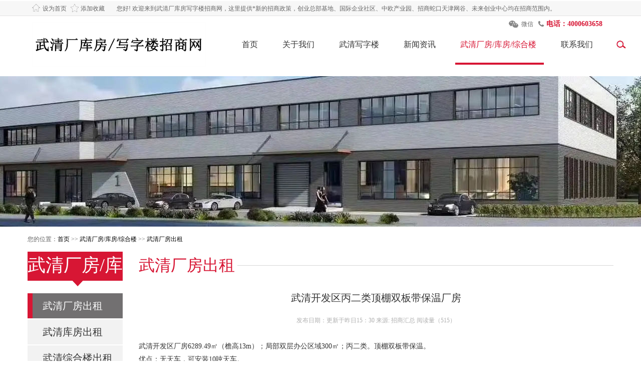

--- FILE ---
content_type: text/html; charset=utf-8
request_url: https://wuqingchuzu.cn/list_46/17.html
body_size: 6705
content:
<!DOCTYPE html>
<html lang="en">
<head>
<meta http-equiv="Content-Type" content="text/html; charset=utf-8" />
<title>武清开发区丙二类顶棚双板带保温厂房-天津武清写字楼出租_厂房_库房_写字楼招商网4000603658</title>
<meta name="keywords" content="武清开发区丙二类顶棚双板带保温厂房">
<meta name="description" content="武清开发区厂房6289.49㎡（檐高13m）；局部双层办公区域300㎡；丙二类。顶棚双板带保温。优点：无天车，可安装10吨天车。">
<meta http-equiv="X-UA-Compatible" content="IE=EmulateIE9" />
<meta name="viewport" content="width=device-width, initial-scale=1.0, minimum-scale=1.0, maximum-scale=1.0, user-scalable=no"/>
<link href="/favicon.ico" type="image/x-icon" rel="shortcut icon"  />
<link rel="stylesheet" href="/skin/css/base.css">
<link rel="stylesheet" href="/skin/css/bootstrap.css">
<link rel="stylesheet" href="/skin/css/style.css">
<script src="/skin/js/jquery.min.js"></script>
<script src="/skin/js/touchslide.1.1.source.js"></script>
<script src="/skin/js/script.js"></script>
<script src="/skin/js/startmove.js"></script>
<!--[if IE 6]>
<script src="/skin/js/iepng.js"></script>
<script type="text/javascript">
   EvPNG.fix('*');
</script><![endif]-->
<script type="text/javascript" src="/skin/js/my.js"></script>
<script type="text/javascript" src="/skin/js/divcms.js"></script>
<script type="text/javascript" src="/skin/js/divcms.nav.js"></script>
<script type="text/javascript" src="/skin/js/scrolltopcontrol.js"></script>
<script type="text/javascript" src="/skin/js/jquery.validate.js"></script>
</head>
<body >
<!--载入头部-->
<style>	
#bdshare_weixin_qrcode_dialog { width:260px!important;height: 290px!important;}
.head_rt dl dd .header-link a { font-weight:500;}
</style>
<div class="head clf">
  <div class="fl head_lt"><i class="home all_bg"><a href="javascript:void(0);" onClick="SetHome(this,window.location)" style="behavior: url(#default#homepage)">设为首页</a></i><i class="Stars all_bg"><a href="javascript:;" onClick="addfavor(window.location,document.title)">添加收藏</a></i>
    <p style="margin-left:170px;">您好! 欢迎来到武清厂库房写字楼招商网，这里提供*新的招商政策，创业总部基地、国际企业社区、中欧产业园、招商蛇口天津网谷、未来创业中心均在招商范围内。</p>
  </div>
  <div class="fr head_rt">
    <dl class="clf">
      <dd class="wshwo"><a href="javascript:;" class="weixin all_bg" id="weixin">微信</a>
        <div id="dshow2">
          <div class="oneshwo"><img src="/static/upload/image/20220414/1649949351886064.jpg" width="94" height="94" alt="" /></div>
          <div class="twoshwo"> 扫码关注官方微信 </div>
        </div>
      </dd>
      <dd><span class="tel all_bg">电话：4000603658</span></dd>
    </dl>
    <script>
			$('#weixin').hover(function(){
				$('#dshow2').css("display","block");},function(){
					$('#dshow2').css("display","none");
			});
		</script></div>
</div>
<div class="header clf">
  <h1 class="logo"><a href="/"><img src="/static/upload/image/20220417/1650182840963392.png"></a></h1>
  <div class="nav">
    <dl class="clf">
      <dd ><a value="/" href="/">首页</a></dd>
      
      <dd ><a value="/about/" href="/about/">关于我们</a>
        <ul class="nav_two" >
          
          <li><a href="/jianjie/">公司简介</a></li>
          
          <li><a href="/wenhua/">企业文化</a></li>
          
        </ul>
      </dd>
      
      <dd ><a value="/products/" href="/products/">武清写字楼</a>
        <ul class="nav_two" >
          
          <li><a href="/lm1/">创业总部基地</a></li>
          
          <li><a href="/lm2/">国际企业社区</a></li>
          
          <li><a href="/lm3/">未来创业中心</a></li>
          
          <li><a href="/lm4/">招商蛇口天津网谷</a></li>
          
        </ul>
      </dd>
      
      <dd ><a value="/news/" href="/news/">新闻资讯</a>
        <ul class="nav_two" >
          
          <li><a href="/hydt/">行业动态</a></li>
          
        </ul>
      </dd>
      
      <dd class="nav_active"><a value="/list_5/" href="/list_5/">武清厂房/库房/综合楼</a>
        <ul class="nav_two" >
          
          <li><a href="/list_46/">武清厂房出租</a></li>
          
          <li><a href="/list_47/">武清库房出租</a></li>
          
          <li><a href="/c3/">武清综合楼出租</a></li>
          
        </ul>
      </dd>
      
      <dd ><a value="/contact/" href="/contact/">联系我们</a>
        <ul class="nav_two" >
          
          <li><a href="/liuyan/">在线留言</a></li>
          
          <li><a href="/rczp/">人才招聘</a></li>
          
        </ul>
      </dd>
      
    </dl>
    <script type="text/javascript">			$(document).ready(function(){
				var win_w = $(window).width();
				var a_val = null;
				function cg_nav(){
					win_w = $(window).width();
					if (win_w<768) {
						$(".nav dd>a").attr("href","javascript:;");
					}else{
						$(".nav dd>a").each(function(index, el) {
							a_val = $(this).attr("value");
							$(this).attr('href', a_val);
						});
					};
					
				}
				cg_nav();
				$(window).resize(function(){
					cg_nav();
				});
			});
			
		</script></div>
  <div class="nav_ico"><img src="/skin/img/ico.jpg" alt=""></div>
  <div class="header_div fr"><a href="javascript:;" class="search"><img src="/skin/img/search_img.jpg" alt=""></a>
    <div class="search_div">
      <form  name="formsearch" action="/search/"  method="get">
        <input type="text" placeholder="search...." class="s_text" name="keyword">
        <input type="submit" value="" class="s_sub">
      </form>
    </div>
  </div>
</div>
<!-- 分页 隐藏前面的 条数框 --><script>	//设置首页
function SetHome(obj,url){
    try{
        obj.style.behavior='url(#default#homepage)';
       obj.setHomePage(url);
   }catch(e){
       if(window.netscape){
          try{
              netscape.security.PrivilegeManager.enablePrivilege("UniversalXPConnect");
         }catch(e){
              alert("抱歉，此操作被浏览器拒绝！\n\n请在浏览器地址栏输入“about:config”并回车然后将[signed.applets.codebase_principal_support]设置为'true'");
          }
       }else{
        alert("抱歉，您所使用的浏览器无法完成此操作。\n\n您需要手动将【"+url+"】设置为首页。");
       }
  }
} 


function addfavor(url,title) {
    if(confirm("网站名称："+title+"\n网址："+url+"\n确定添加收藏?")){
        var ua = navigator.userAgent.toLowerCase();
        if(ua.indexOf("msie 8")>-1){
            external.AddToFavoritesBar(url,title,'');//IE8
        }else{
            try {
                window.external.addFavorite(url, title);
            } catch(e) {
                try {
                    window.sidebar.addPanel(title, url, "");//firefox
                } catch(e) {
                    alert("加入收藏失败，请使用Ctrl+D进行添加");
                }
            }
        }
    }
    return false;
}
</script><!--载入主体-->
<div class="sd_ad" style="background:url(/static/upload/image/20220325/1648191487748143.jpg) no-repeat center; background-size:cover;"></div>
<div class="container">
  <div class="tit">您的位置：<a href="/">首页</a> >> <a href="/list_5/">武清厂房/库房/综合楼</a> >> <a href="/list_46/">武清厂房出租</a></div>
  <div class="cf">
    <div class="left_sider sider_wap">
      <div class="sider_tit">武清厂房/库房/综合楼<img src="/skin/img/red_ico.png" alt=""></div>
      <dl class="sider_dl2">
	  
	  <dd class="s_active" onclick="javascript:location.href='/list_46/'"><a href="javascript:;">武清厂房出租</a></dd>
	  <div class="s_two" style="display:block;"></div>
	  
	  <dd  onclick="javascript:location.href='/list_47/'"><a href="javascript:;">武清库房出租</a></dd>
	  <div class="s_two" style="display:block;"></div>
	  
	  <dd  onclick="javascript:location.href='/c3/'"><a href="javascript:;">武清综合楼出租</a></dd>
	  <div class="s_two" style="display:block;"></div>
	  
      </dl>
    </div>
    <div class="rt_all">
      <div class="all_tit"><span>武清厂房出租</span>
        <p></p>
      </div>
      <div class="news_details">
        <div>
          <h5 class="ns_ds_title">武清开发区丙二类顶棚双板带保温厂房</h5>
          <br/>
          <p class="tc" style="color:#afafaf;font-size:12px;"> 发布日期：更新于昨日15：30    来源: 招商汇总       阅读量（<span>515</span>）</p>
          <p><br />
          </p>
          <div class="MsoNormal" id="maximg">
         <p>武清开发区厂房6289.49㎡（檐高13m）；局部双层办公区域300㎡；丙二类。顶棚双板带保温。</p><p>优点：无天车，可安装10吨天车。</p><p><img src="/static/upload/image/20220416/1650116563113260.jpg" title="1650116563113260.jpg" alt="1.jpg"/></p>
          </div>
          <p><br />
          </p>
        </div>
        <ul class="news_ds_ul clf">
          <li><a href="/list_46/16.html">上一篇：武清开发区丁戊类16栋标准厂房</a></li>
          <li><a href="/list_46/19.html">下一篇：武清开发区丁戊类钢结构厂房单层双层均有</a></li>
        </ul>
      </div>
      <div class="mainFoot"><a href="http://v.t.sina.com.cn/share/share.php?title=武清开发区丙二类顶棚双板带保温厂房">
        <div class="child">
          <div class="childIcon"><img src="/skin/img/weibo.png" /></div>
          <div class="childInfo">
            <p> 分享到 </p>
            <p> 新浪微博 </p>
          </div>
        </div>
        </a>
        <div class="child">
          <div class="bdsharebuttonbox bdshare-button-style0-32" data-bd-bind="1450354301884"><a href="#" class="bds_more" data-cmd="more"></a><a href="#" class="bds_weixin" data-cmd="weixin" title="分享到微信"></a></div>
          <script>
            window._bd_share_config={"common":{"bdSnsKey":{},"bdText":"","bdMini":"2","bdMiniList":false,"bdPic":"","bdStyle":"0","bdSize":"32"},"share":{}};with(document)0[(getElementsByTagName('head')[0]||body).appendChild(createElement('script')).src='http://bdimg.share.baidu.com/static/api/js/share.js?v=89860593.js?cdnversion='+~(-new Date()/36e5)];
            </script>
          <div class="childIcon"><img src="/skin/img/wechat.png" /></div>
          <div class="childInfo">
            <p> 分享到 </p>
            <p> 朋友圈 </p>
          </div>
        </div>
        <a onClick="window.open('http://sns.qzone.qq.com/cgi-bin/qzshare/cgi_qzshare_onekey?url='+encodeURIComponent(document.location.href));return false;">
        <div class="child">
          <div class="childIcon"><img src="/skin/img/qqzone.png" /></div>
          <div class="childInfo">
            <p> 分享到 </p>
            <p> QQ空间 </p>
          </div>
        </div>
        </a></div>
      <div class="cases">
        <h5>相关资讯</h5>
        <ul class="clf cases_list">
		
		<li class="col-xs-6 col-sm-3 col-md-3 col-lg-3"><p><a href="/list_46/16.html"><img src="/static/upload/image/20220416/1650116332216902.jpg" alt="" width="208" height="131"></a></p><a href="/list_46/16.html" title="武清开发区丁戊类16栋标准厂房">武清开发区丁戊类16栋标准厂房</a></li>
		
		<li class="col-xs-6 col-sm-3 col-md-3 col-lg-3"><p><a href="/list_46/17.html"><img src="/static/upload/image/20220416/1650116570868448.jpg" alt="" width="208" height="131"></a></p><a href="/list_46/17.html" title="武清开发区丙二类顶棚双板带保温厂房">武清开发区丙二类顶棚双板带保温厂房</a></li>
		
		<li class="col-xs-6 col-sm-3 col-md-3 col-lg-3"><p><a href="/list_46/42.html"><img src="/static/upload/image/20220416/1650116764738307.jpg" alt="" width="208" height="131"></a></p><a href="/list_46/42.html" title="武清开发区3-5层厂房">武清开发区3-5层厂房</a></li>
		
        </ul>
      </div>
    </div>
  </div>
</div>
<script language="JavaScript" src="/skin/js/index.js"></script>
<div style="background:#e4e4e4; margin-top:5px; ">
  <div class="container">
    <div class="foot_nav clf">
      <div class="ft_dl_div"> 
	  
	  <dl class="ft_dl" >
	    <dt><a href="/about/">关于我们</a></dt>
	    
        <dd><a href="/jianjie/">公司简介</a></dd>
        
        <dd><a href="/wenhua/">企业文化</a></dd>
        
      </dl>
	  
	  <dl class="ft_dl" >
	    <dt><a href="/products/">武清写字楼</a></dt>
	    
        <dd><a href="/lm1/">创业总部基地</a></dd>
        
        <dd><a href="/lm2/">国际企业社区</a></dd>
        
        <dd><a href="/lm3/">未来创业中心</a></dd>
        
        <dd><a href="/lm4/">招商蛇口天津网谷</a></dd>
        
      </dl>
	  
	  <dl class="ft_dl" >
	    <dt><a href="/news/">新闻资讯</a></dt>
	    
        <dd><a href="/hydt/">行业动态</a></dd>
        
      </dl>
	  
	  <dl class="ft_dl" >
	    <dt><a href="/list_5/">武清厂房/库房/综合楼</a></dt>
	    
        <dd><a href="/list_46/">武清厂房出租</a></dd>
        
        <dd><a href="/list_47/">武清库房出租</a></dd>
        
        <dd><a href="/c3/">武清综合楼出租</a></dd>
        
      </dl>
	  
	  <dl class="ft_dl" >
	    <dt><a href="/contact/">联系我们</a></dt>
	    
        <dd><a href="/liuyan/">在线留言</a></dd>
        
        <dd><a href="/rczp/">人才招聘</a></dd>
        
      </dl>
	  
	  </div>
      <div class="ft1 fl">
        <h5>官方微信</h5>
        <div class="fl ft1_fl"><img src="/static/upload/image/20220414/1649949351886064.jpg" width="94" height="94" alt="" /></div>
        <div class="cl"></div>
      </div>
    </div>
    <div class="footer">
      <dl class="clf">
        <dt>友情链接：</dt>
        <dd><span>|</span><a href="http://zhaoshang.022-60576152.com" title="武清开发区招商" target="_blank">武清开发区招商</a> </dd><dd><span>|</span><a href="http://kuaiji.022-60576152.com" title="武清注册公司" target="_blank">武清注册公司</a> </dd><dd><span>|</span><a href="http://kuaiji.022-60576152.com" title="武清代理记账" target="_blank">武清代理记账</a> </dd><dd><span>|</span><a href="http://www.kegongzhang.cn" title="天津公章刻制" target="_blank">天津公章刻制</a> </dd>
        <dd><span>|</span></dd>
      </dl>
      <p><span class="ft_span">地址：天津市武清开发区创业总部基地B15号楼601室（经管企惠®） &nbsp;</span><span class="ft_span"> E-mail：342143993@qq.com &nbsp; </span><span class="ft_span">电话：4000603658 &nbsp; </span></p >
<p><span class="ft_span">天津新房网络科技有限公司 版权所有 </span><span class="ft_span"><a href=" " target="_blank" rel="nofollow">津ICP备19010589号-6</a ></span></p >
<p>中央网信办互联网违法和不良信息举报中心：https://www.12377.cn/ 天津市互联网违法和不良信息举报中心：tjjubao@tj.gov.cn https://www.qinglangtianjin.com/<br />
</p > 
  </div>
</div>
<!--手机客服-->
<div class="top_bar">
  <div class="navbottom">
    <ul id="top_menu" class="top_menu" style="">
      <li class="litype"><a href="/"><img src="/skin/img/f1.png">
        <label>网站首页</label>
        </a></li>
      <li class="litype"><a href="tel:4000603658"><img src="/skin/img/f2.png">
        <label>咨询热线</label>
        </a></li>
      <li class="litype"><a href="/products/" alt=""><img src="/skin/img/f3.png" class="imgkbottom">
        <label>武清写字楼</label>
        </a></li>
      <li class="litype"><a href="/contact/" alt=""><img src="/skin/img/f4.png" class="imgkbottom">
        <label>联系我们</label>
        </a></li>
    </ul>
  </div>
</div>
<!--手机客服end-->
</div>
</body>
</html>

--- FILE ---
content_type: text/css
request_url: https://wuqingchuzu.cn/skin/css/base.css
body_size: 1428
content:

@charset "utf-8";
/* CSS Document */
/*Reset*/

html {
	height: 100%
}
body {
	min-height: 100%
}
body {
	_height: 100%
}
body, div, ul, ol, li, dl, dt, dd, h1, h2, h3, h4, h5, h6, iframe, pre, code, fieldset, legend, form, input, select, textarea, button, p, blockquote, th, td, figure {
	margin: 0;
	padding: 0
}
body, div, ul, ol, li, dl, dt, dd, h1, h2, h3, h4, h5, h6, iframe, pre, code, fieldset, legend, form, p, blockquote, figure, header, footer, nav, article, section, aside, address, figcaption {
*zoom: 1
}
iframe, frame, fieldset, img {
	border: 0 none
}
img {
	vertical-align: top
}
input[type=text], input[type=password], input[type=file], textarea {
	-webkit-border-radius: 0;
	-webkit-appearance: normal
}
input[type=search] {
	-webkit-box-sizing: content-box;
	-moz-box-sizing: content-box;
	-ms-box-sizing: content-box;
	-o-box-sizing: content-box;
	box-sizing: content-box
}
textarea {
	overflow: auto;
	resize: none
}
blockquote, q {
	quotes: none
}
blockquote:before, blockquote:after, q:before, q:after {
	content: "";
	content: none
}
caption, th {
	text-align: left
}
th {
	font-weight: normal
}
em, cite, address, i {
	font-style: normal
}
sup {
	vertical-align: text-top
}
sub {
	vertical-align: text-bottom
}
ol, ul, li {
	list-style: none;
}
q:before, q:after {
	content: '';
}
abbr, acronym, fieldset, img {
	border: 0 none;
}
table {
	border-collapse: collapse;
	border-spacing: 0;
}
h1, h2, h3, h4, h5, h6 {
	font-size: 100%;
	font-weight: normal;
}
address, caption, cite, code, dfn, em, th, var {
	font-style: normal;
	font-weight: normal;
}
input[type="text"], textarea {
	outline: none;
}
input[type="radio"], input[type="checkbox"] {
	vertical-align: middle;
}
input[type="submit"], input[type="button"], input[type="reset"], button {
	cursor: pointer;
	outline: none;
	text-align: center;
}
.clf:after {
	visibility: hidden;
	display: block;
	font-size: 0;
	content: " ";
	clear: both;
	height: 0;
}
* html .clf {
	zoom: 1;
} /* IE6 */
*:first-child+html .clf {
	zoom: 1;
} /* IE7 */
.fixed:after, .clf:after, .cf:after, .header:after, .main:after, .footer:after {
	content: " ";
	display: block;
	clear: both;
	height: 0;
	overflow: hidden
}
.fixed, .clf, .cf, .header, .main, .footer {
*zoom: 1
}
.cl {
	display: block!important;
	float: none!important;
	clear: both;
	width: auto!important;
	max-width: none!important;
	min-width: 0!important;
	max-height: none!important;
	min-height: 0!important;
	overflow: hidden;
	margin: 0!important;
	padding: 0!important;
	border: 0 none!important;
	font-size: 0!important;
	line-height: 0!important
}
.tl {
	text-align: left;
}
.tc {
	text-align: center;
}
.tr {
	text-align: right;
}
.vt {
	vertical-align: top;
}
.vm {
	vertical-align: middle;
}
.vb {
	vertical-align: bottom;
}
.fl {
	float: left;
}
.fr {
	float: right;
}
.fl, .fr {
	display: inline;
}
.ti2 {
	text-indent: 2em;
}
em {
	font-weight: 900;
}
body, input, select, button, textarea {
	font-size: 12px;
	font-family: "微软雅黑";
	color: #000;
	line-height: 21px;
}
body {
	text-align: left;
	margin: 0 auto;
	behavior: url("csshover.htc");
}
a * {
*cursor: pointer
}
:focus {
	outline: none
}
a:focus {
	outline: none;
}
a {
blr:expression(this.onFocus=this.blur());
	color: #000;
	text-decoration: none;
}
a:hover {
	text-decoration: none;
}
.font30 {
	font-size: 30px;
}
.font26 {
	font-size: 26px;
}
.font24 {
	font-size: 24px;
}
.font18 {
	font-size: 18px;
}
.font16 {
	font-size: 16px;
}
.font15 {
	font-size: 15px;
}
.font14 {
	font-size: 14px;
}
.font12 {
	font-size: 12px
}
/**/
.page {
	text-align: center;
	padding: 30px 0px 30px 0;
	width: 100%;
}
.page a {
	display: inline-block;
	height: 26px;
	padding: 0 10px;
	line-height: 26px;
	margin-left: 3px;
	vertical-align: middle;
	border: 1px solid #ddd;
}
.page a:hover, .page a.on {
	background-color: #d8202f;
	color: #fff;
}


--- FILE ---
content_type: text/css
request_url: https://wuqingchuzu.cn/skin/css/style.css
body_size: 11377
content:
/* AB模板网 整站模板下载 */
/* 模板：Www.AdminBuy.Cn */
/* 仿站：Fang.AdminBuy.Cn */
/* 素材：Sc.AdminBuy.Cn */
/* js特效：js.AdminBuy.Cn */
/* QQ：9490489 */

.head {
	height: 32px;
	background: #f7f7f7;
	border-top: 2px solid #fff;
	border-bottom: 1px solid #e4e2e2;
	position: fixed;
	left: 0;
	top: 0;
	z-index: 999;
	width: 100%;
}
.head_lt {
	line-height: 30px;
	height: 30px;
	padding-left: 5%;
	color: #666666;
}
.head_lt a {
	color: #666666;
}
.head_lt p {
	float: left;
	margin-left: 24px !important;
}
.all_bg {
	background: url(../img/all_bg.png) no-repeat;
}
.home {
	display: block;
	float: left;
	padding-left: 21px;
	background-position: 0px 0px;
}
.Stars {
	display: block;
	float: left;
	padding-left: 28px;
	background-position: 8px -32px;
}
.head_rt {
	height: 30px;
	padding-right: 6%;
}
.head_rt dl dd {
	float: left;
	line-height: 32px;
	height: 30px;
}
.head_rt dl dd a {
	color: #666666;
	display: inline-block;
}
.head_rt dl dd span {
	color: #d71634;
	display: inline-block;
	font-size: 14px;
	font-weight: bold;
}
.weibo {
	background-position: 0px -64px;
	padding-left: 26px;
	margin-right: 16px;
}
.weixin {
	background-position: 0px -96px;
	padding-left: 25px;
	margin-right: 9px;
}
.tel {
	background-position: 0px -128px;
	padding-left: 17px;
}
.header {
	background: #fff;
}
.header {
	position: fixed;
	top: 30px;
	z-index: 4;
	width: 100%;
}
.header .logo {
	float: left;
	padding: 15px 0 15px 5%;
}
.header .logo img{ max-height:92px;}
.nav {
	padding-top: 48px;
	float: left;
	padding-left: 5%;
}
.nav dl dd {
	float: left;
	margin: 0px 18px;
	position: relative;
}
.nav dl dd a {
	font-size: 16px;
	color: #333333;
	display: block;
	padding: 0px 15px 25px 15px;
	padding-left: 10px !important;
	text-align: center;
}
.nav_two a:hover {
	color: red !important;
}
.nav dl .nav_active, .nav dl dd:hover {
	border-bottom: 4px solid #d71634;
}
.nav dl .nav_active a, .nav dl dd a:hover {
	color: #d71634;
}
.nav_ico {
	cursor: pointer;
	float: right;
	display: none;
	margin-top: 26px;
	margin-right: 5px;
}
.nav dl dd .nav_two {
	position: absolute;
	left: -17px;
	top: 46px;
	z-index: 11;
	padding-top: 26px;
	display: none;
	overflow: hidden;
	text-overflow: ellipsis;
	white-space: nowrap;
}
.nav dl dd .nav_two li {
	background: #fff;
	background: rgba(0,0,0,0.8);
}
.nav dl dd .nav_two li a {
	display: block;
	height: 38px;
	line-height: 38px;
	border-bottom: 1px solid #fff;
	color: #fff;
	font-size: 14px;
	width: 123px;
}
/* .nav dl dd .nav_two li a:hover{ color: #d71634; } */
.nav dl dd:hover .nav_two {
	display: block;
}
.navLi-en {
	margin: 0px 18px;
}
.header_div {
	padding-top: 48px;
	padding-right: 5%;
	position: relative;
}
.Language {
	font-size: 16px;
	margin-right: 70px;
	display: inline-block;
}
.search {
	display: inline-block;
	vertical-align: top;
}
.search_div {
	position: absolute;
	top: 120px;
	right: 0;
	z-index: 22;
	padding: 20px 20px;
	background-color: #f2efef;
	border-color: #dcdadb;
	display: none; width:200px
}
.s_text {
	height: 28px;
	line-height: 28px;
	border: 1px solid #ccc;
	padding: 5px 0px 5px 10px;
	width: 118px;
	float: left;
	background: #fff;
}
.s_sub {
	font-size: 12px;
	color: #000;
	width: 40px;
	float: left;
	margin-left: -1px;
	height: 28px;
	line-height: 28px;
	background: #fff url(../img/search_img.jpg) no-repeat center center;
	border-top: 1px solid #ccc;
	border-bottom: 1px solid #ccc;
	border-right: 1px solid #ccc;
	border-left: 1px solid #fff;
}
.focus {
	width: 100%; /*height:100%;*/
	position: relative;
	overflow: hidden;
}
.focus .hd {
	width: 100%;
	height: 11px;
	position: absolute;
	z-index: 2;
	bottom: 20px;
	text-align: center;
}
.focus .hd ul {
	display: inline-block;
	height: 5px;
	padding: 3px 5px;
}
.focus .hd ul li {
	display: inline-block;
	width: 10px;
	height: 10px;
	background: #fff;
	opacity: 0.5;
	filter: alpha(opacity=50);
	margin: 0 5px;
	vertical-align: top;
	overflow: hidden;
	cursor: pointer;
	border-radius: 50%;
	text-indent: 2em;
}
.focus .hd ul .on {
	background: #d70029;
	opacity: 1;
	filter: alpha(opacity=100);
}
.focus .bd ul {
	width: 100%;
}
.focus .bd {
	position: relative;
	z-index: 1;
}
.focus .bd li {
	width: 100%;
}
.focus .bd li img {
	width: 100%;
}
.ct_title {
	padding-top: 35px;
	padding-bottom: 35px;
	background: url(../img/ct_title.png) no-repeat bottom center;
	margin-bottom: 30px;
}
.ct_title h5 {
	font-size: 39px;
	height: 40px;
	line-height: 40px;
	text-align: center;
}
.intr {
	padding-bottom: 40px;
}
.intr_img img {
	width: 100%;
}
.intr_text {
	padding: 0px 30px;
}
.intr_text h5 {
	font-size: 35px;
}
.intr_text h5 img {
	width: 100%;
}
.intr_text p {
	font-size: 14px;
	color: #666666;
	padding: 35px 10px;
}
.intr_text a {
	font-size: 14px;
	color: #666666;
	width: 122px;
	height: 38px;
	line-height: 38px;
	display: block;
	border: 1px solid #dcdcdc;
	text-align: center;
	margin-top: 15px;
	margin-left: 10px;
	transition: all 0.7s;
	-webkit-transition: all 0.7s;
	-ms-transition: all 0.7s;
	-o-transition: all 0.7s;
}
.intr_text a:hover {
	background: #d71634;
	color: #fff;
}
.pr {
	position: relative;
}
.product_div {
	position: relative;
	width: 1170px;
	height: 349px;
	overflow: hidden;
	margin-bottom: 30px;
}
.product_div dl dd {
	float: left;
	width: 360px;
	margin-right: 50px;
}
.product_div dl {
	position: absolute;
	left: 0px;
	top: 0px;
	width: 12000px;
}
.product_div dl dd p img {
	width: 100%;
	height: 280px;
}
.product_div dl dd a {
	font-size: 18px;
	color: #666666;
	display: block;
	text-align: center;
	padding-top: 8px;
}
#left_obtn {
	position: absolute;
	left: -40px;
	top: 48%;
}
#right_obtn {
	position: absolute;
	right: -40px;
	top: 48%;
}
.pt figure p {
	padding: 0px 25px;
}
.pt figure p img {
	width: 100%;
}
.pt figure a {
	font-size: 18px;
	color: #666666;
	display: block;
	text-align: center;
	padding: 0px 25px;
	height: 20px;
	line-height: 20px;
	margin: 25px 0px 35px 0px;
	overflow: hidden;
	text-overflow: ellipsis;
	white-space: nowrap;
}
.news_tit {
	font-size: 24px;
	color: #666666;
	padding-bottom: 16px;
}
.ns1 {
	padding-top: 4px;
}
.ns1 dl dd {
	padding-bottom: 18px;
}
.ns1_lt {
	width: 57px;
	height: 60px;
	background: #a4a4a4;
}
.ns1_lt h5 {
	font-size: 26px;
	color: #fff;
	text-align: center;
	font-weight: bold;
}
.ns1_lt span {
	display: block;
	text-align: center;
	font-size: 13px;
	color: #fff;
}
.ns1_rt {
	padding-left: 15px;
	width: 80%;
}
.ns1_rt h5 {
	font-size: 14px;
	font-weight: bold;white-space:nowrap;
overflow: hidden;
text-overflow:ellipsis; 
}
.ns1_rt p {
	font-size: 14px;
	color: #666666;
}
.ns2 {
	width: 100%;
}
.ns2 p img {
	width: 100%;
}
.ns2 dl {
	padding-top: 5px;
}
.ns2 dl dd {
	line-height: 30px;
}
.ns2 dl dd a {
	font-size: 16px;
	color: #666666;
	display: block;
	float: left;
}
.ns2 dl dd a:hover {
	color: #c02;
}
.ns2 dl dd span {
	font-size: 14px;
	color: #666666;
	float: right;
}
.news_r {
	padding: 0px 10px;
}
.news_r2 {
	padding: 0px 10px;
}
.news_r3 {
	padding: 0px 10px;
}
/*.news{ padding-bottom: 45px; }*/

.foot_nav {
	width: 100%;
	padding-top: 30px;
	padding-bottom: 16px;
}
.ft_dl {
	float: left;
	width: 134px; /*padding: 0px 24px; */
}
.ft_dl dt {
	font-size: 14px;
	font-weight: bold;
	padding-bottom: 10px;
}
.ft_dl dd {
	height: 24px;
	line-height: 24px;
	overflow: hidden;
	text-overflow: ellipsis;
	white-space: nowrap;
	width: 134px;
}
.ft_dl dd a {
	font-size: 13px;
}
.ft_dl dd a:hover {
	color: #c02;
}
.ft1, .ft2 {
	padding-left: 4px;
}
.ft1 h5, .ft2 h5 {
	font-size: 14px;
	font-weight: bold;
	padding-bottom: 14px;
}
.ft2.fl {
	margin-left: 385px;
}
.ft_rt {
	padding-left: 6px;
	padding-top: 28px;
}
.ft_rt p {
	font-size: 13px;
	padding-bottom: 5px;
}
.ft_rt p span {
	margin-left: 4px;
}
.footer {
	padding: 0px 84px 20px 84px;
}
.footer dl {
	padding-bottom: 3px;
}
.footer dl dt {
	font-size: 14px;
	font-weight: bold;
	float: left;
	height: 24px;
	line-height: 24px;
}
.footer dl dd {
	float: left;
	height: 24px;
	line-height: 24px;
}
.footer dl dd a {
	font-size: 12px;
}
.footer dl dd span {
	font-size: 12px;
	margin: 0px 10px 0px 9px;
}
.footer p {
	text-align: center;
	line-height: 24px;
}
.sd_ad{ height:300px}

.tit {
	height: 50px;
	line-height: 50px;
	font-size: 12px;
	color: #666666;
}
.tit span {
	color: #d71634;
}
.left_sider {
	width: 200px;
	float: left;
}
.sider_tit {
	position: relative;
	font-size: 39px;
	color: #fff;
	width: 200px;
	background: #d71634;
	height: 58px;
	line-height: 54px;
	text-align: center;
	margin-bottom: 25px;
	cursor: pointer;
}
.sider_tit img {
	position: absolute;
	left: 89px;
	top: 58px;
	width: 22px;
	height: 11px;
	display: block;
}
.sider_dl {
	width: 100%;
}
.sider_dl dd {
	height: 50px;
	line-height: 50px;
	margin-bottom: 2px;
}
.sider_dl dd a {
	font-size: 20px;
	color: #333333;
	display: block;
	padding-left: 30px;
	background: #f2f2f2;
}
.sider_dl .s_active a, .sider_dl dd a:hover {
	padding-left: 20px;
	border-left: 10px solid #d71634;
	background: #727071 url(../img/sider_ico.png) no-repeat 162px center;
	color: #fff;
}
.rt_all {
	width: 81%;
	float: right;
}
.all_tit {
	position: relative;
	height: 82px;
	padding-top: 27px;
}
.all_tit span {
	position: absolute;
	left: 0px;
	top: 12px;
	font-size: 32px;
	color: #d71634;
	display: block;
	height: 30px;
	line-height: 30px;
	background: #fff;
	padding-right: 5px;
}
.all_tit p {
	width: 100%;
	overflow: hidden;
	height: 1px;
	background: #d6d6d6;
}
.display {
	padding-bottom: 40px;
}
.display dd {
	float: left;
	width: 50%;
	cursor: pointer;
}
.display dd .thumb {
	overflow: hidden;
}
.display dd p img {
	width: 100%;
	transition: all 0.7s;
	-webkit-transition: all 0.7s;
	-ms-transition: all 0.7s;
	-o-transition: all 0.7s;
}
.display dd .title {
	display: block;
	text-align: center;
	padding: 14px 0 33px 0;
}
.display dd .title a {
	font-size: 18px;
	color: #666666;
}
.r_p30 {
	padding-right: 30px;
}
.l_p30 {
	padding-left: 30px;
}
.display dd:hover img {
	-webkit-transform: scale(1.2);
	-ms-transform: scale(1.2);
	-o-transform: scale(1.2);
}
.more {
	width: 100%;
	height: 50px;
	line-height: 50px;
	background: #f2f2f2;
	font-size: 20px;
	color: #333333;
	display: block;
	text-align: center;
	transition: all 1s;
	-webkit-transition: all 1s;
	-ms-transition: all 1s;
	-o-transition: all 1s;
}
.more:hover {
	background: #fff;
	color: #d71634;
}
.dy_side {
	position: relative;
	margin-bottom: 30px;
}
.dy_img img {
	display: none;
	width: 100%;
}
.dy_ul {
	position: absolute;
	right: 16px;
	bottom: 18px;
}
.dy_ul .dy_active {
	color: #fff;
	background: #d71634;
	opacity: 1;
	filter: alpha(opacity=100);
}
.dy_ul li {
	width: 20px;
	height: 20px;
	line-height: 20px;
	text-align: center;
	background: #fff;
	opacity: 0.6;
	filter: alpha(opacity=60);
	float: left;
	cursor: pointer;
	margin-right: 5px;
}
.dy_tl {
	border-bottom: 2px solid #d71634;
}
.dy_tl h5 {
	float: left;
	width: 160px;
	height: 48px;
	line-height: 48px;
	background: #d71634;
	font-size: 20px;
	color: #fff;
	text-align: center;
}
.dyt_h5 {
	font-size: 18px;
	color: #999999;
	padding: 28px 0px 16px 0px;
}
.dyt_p {
	font-size: 15px;
	color: #999999;
}
.dy_table {
	width: 100%;
	margin: 20px 0px 30px 0px;
}
.dy_table tr th {
	width: 17%;
	padding-right: 1%;
	border: 1px solid #9a9a9a;
	height: 31px;
	line-height: 31px;
	text-align: right;
}
.dy_table tr td {
	width: 82%;
	border: 1px solid #9a9a9a;
	height: 31px;
	line-height: 31px;
}
.cases {
}
.cases h5 {
	font-size: 20px;
	color: #333333;
	height: 50px;
	line-height: 50px;
	background: #f2f2f2;
	padding-left: 20px;
	margin-bottom: 28px;
}
.cases_list {
}
.cases_list li {
	float: left;
	padding: 0px 14px 36px 14px;
}
.cases_list li p img {
	width: 100%;
}
.cases_list li a {
	font-size: 15px;
	color: #666666;
	display: block;
	text-align: center;
	padding-top: 12px;
}
.sider_dl2 {
	width: 100%;
}
.sider_dl2 dd {
	line-height: 50px;
	margin-bottom: 2px;
	position: relative;
}
.sider_dl2 dd a {
	font-size: 20px;
	color: #333333;
	display: block;
	padding-left: 30px;
	background: #f2f2f2;
}
.sider_dl2 .s_active i {
	background: url(../img/sider_ico.png) no-repeat;
	display: block;
	width: 10px;
	height: 11px;
	position: absolute;
	right: 18px;
	top: 20px;
	z-index: 11;
	-webkit-transform: rotate(90deg);
	-moz-transform: rotate(90deg);
	-o-transform: rotate(90deg);
	-ms-transform: rotate(90deg);
}
.sider_dl2 .s_active a {
	padding-left: 20px;
	border-left: 10px solid #d71634;
	background: #727071;
	color: #fff;
}
.s_two {
	background: #fff;
	display: none;
}
.s_two ul li {
	height: 43px;
	line-height: 43px;
	padding-left: 30px;
	background: url(../img/two_ico.jpg) no-repeat 10px center;
	border-bottom: 1px solid #c9c9c9;
}
.s_two ul li a {
	font-size: 16px;
	color: #333333;
}
.pt_ds img {
	margin: 0 auto;
	width: 100%;
}
#product_small {
	width: 415px;
	margin: 14px auto 0px auto;
	position: relative;
	overflow: hidden;
	height: 75px;
}
#product_small ul {
	position: absolute;
	left: 0px;
	top: 0px;
	width: 10000px;
}
#product_small ul li {
	float: left;
	cursor: pointer;
	background: #fff;
	margin-right: 5px;
}
#lt_obt {
	width: 14px;
	height: 18px;
	display: block;
	position: absolute;
	left: 10px;
	bottom: 32px;
	z-index: 11111111;
}
#rt_obt {
	width: 14px;
	height: 18px;
	display: block;
	position: absolute;
	right: 10px;
	bottom: 32px;
	z-index: 11111111;
}
.ds_lt {
	width: 20px;
	height: 37px;
	background: url(../img/newsl_ico.png) no-repeat;
	display: block;
	position: absolute;
	left: 8px;
	top: 30%;
	display: none;
}
.ds_rt {
	width: 20px;
	height: 37px;
	background: url(../img/newsr_ico.png) no-repeat;
	display: block;
	position: absolute;
	right: 8px;
	top: 30%;
	display: none;
}
.pt_lunbo figure {
	margin-bottom: 28px;
}
.pt_table {
	width: 100%;
}
.pt_table tr {
	vertical-align: top;
}
.pt_table tr th {
	font-size: 16px;
	color: #333333;
	width: 16%;
	text-align: right;
	padding-top: 12px;
}
.pt_table tr td {
	font-size: 16px;
	color: #333333;
	width: 65%;
	padding-top: 12px;
}
.ptdl {
	border-bottom: 2px solid #d71634;
}
.ptdl dd {
	float: left;
	width: 160px;
	height: 48px;
	line-height: 48px;
	text-align: center;
	margin-right: 2px;
}
.ptdl dd a {
	font-size: 20px;
	color: #333333;
	display: block;
	background: #f2f2f2;
}
.ptdl .pt_active a {
	background: #d71634;
	color: #fff;
	border-bottom: 2px solid #d71634;
}
.product_text {
	padding: 16px 0px 5px 0px;
}
.pttext {
	display: none;
}
.pttext p {
	color: #666666;
}
.pttext img {
	margin-bottom: 6px;
	width: 100%;
	max-height: 580px;
}
.message {
	padding-bottom: 35px;
}
.message table {
	width: 100%;
}
.message table tr th {
	width: 33%;
	text-align: right;
}
.message table tr th label {
	font-size: 14px;
	color: #666666;
	padding-right: 10px;
}
.message table tr td {
	width: 67%;
	padding: 9px 0px;
}
.meinput {
	height: 38px;
	line-height: 38px;
	border: 1px solid #cdcdcd;
	width: 370px;
}
.mess_sub {
	width: 200px;
	height: 50px;
	line-height: 50px;
	background: #f2f2f2;
	color: #333333;
	font-size: 20px;
	border: none;
}
.yzm {
	width: 280px;
	height: 38px;
	line-height: 38px;
	border: 1px solid #cdcdcd;
}
.yzm_img {
	display: inline-block;
	margin-left: 15px;
}
.news_list {
	padding-bottom: 40px;
}
.news_list ul li {
	padding-bottom: 40px;
}
.newslist_lt {
	width: 214px;
}
.newslist_lt img {
	width: 100%;
}
.newslist_fr {
	width: 720px;
}
.news_list_tit {
	padding-top: 4px;
}
.news_list_tit h5 {
	float: left;
	font-size: 20px;
	color: #111111;
}
.news_list_tit span {
	float: right;
	font-size: 16px;
	color: #333333;
}
.news_list_text {
	font-size: 15px;
	color: #999;
	line-height: 24px;
	padding: 10px 0px;
}
.news_more {
	display: block;
	width: 106px;
	height: 32px;
	line-height: 32px;
	background: #d71634;
	font-size: 14px;
	color: #fff;
	text-align: center;
	margin-top: 14px;
}
.ns_ds_title {
	font-size: 20px;
	color: #333333;
	text-align: center;
}
.news_details p {
	font-size: 14px;
	color: #333333;
	line-height: 26px;
}
.news_details .font15 {
	font-size: 15px;
}
.news_ds_ul {
	line-height: 68px;
	border-top: 1px solid #f2f2f2;
}
.news_ds_ul li {
	float: left;
	width: 50%;
	overflow: hidden;
	text-overflow: ellipsis;
}
.news_ds_ul li a {
	color: #333333;
	font-size: 15px;
}
.news_ds_ul span a {
	font-size: 16px !important;
}
.news_all_tit {
	height: 40px;
	line-height: 40px;
	margin-bottom: 6px;
}
.news_all_tit h5 {
	font-size: 24px;
	color: #666666;
	float: left;
}
.news_all_tit a {
	font-size: 16px;
	color: #666666;
	float: right;
}
.news_all_img img {
	width: 100%;
}
.news_all .pr30 {
	padding-right: 30px;
}
.news_all .pl30 {
	padding-left: 30px;
}
.news_all dl dd {
	padding-bottom: 25px;
}
.news_all_uls {
	padding-top: 10px;
}
.news_all_uls li {
	line-height: 30px;
}
.news_all_uls li a {
	display: block;
	float: left;
	font-size: 14px;
	color: #666666;
	background: url(../img/news_all_ico.jpg) no-repeat left center;
	padding-left: 9px;
}
.news_all_uls li span {
	float: right;
	font-size: 14px;
	color: #666666;
}
.introd p {
	color: #666666;
	line-height: 24px;
}
.introd img, .news_details img {
	max-width: 100%;
	height: auto !important;
}
.top_bar {
	position: fixed;
	z-index: 900;
	bottom: 0;
	left: 0;
	right: 0;
	margin: auto;
	margin-top: 130px;
	font-family: Helvetica, Tahoma, Arial, Microsoft YaHei, sans-serif;
	display: none;
}
.top_menu {
	display: -webkit-box;
	border-top: 1px solid #3D3D46;
	display: block;
	width: 100%;
	background: rgba(255, 255, 255, 0.7);
	height: 50px;
	display: -webkit-box;
	display: box;
	margin: 0;
	padding: 0;
	-webkit-box-orient: horizontal;
	background: -webkit-gradient(linear, 0 0, 0 100%, from(#524945), to(#48403c), color-stop(60%, #524945));
	box-shadow: 0 1px 0 0 rgba(255, 255, 255, 0.1) inset;
	background: url(../img/bg_1.png) repeat-x;
}
.top_bar .top_menu>li.home2 {
	max-width: 70px;
}
.top_bar .top_menu>li {
	-webkit-box-flex: 1;
	position: relative;
	text-align: center;
}
.top_menu li:first-child {
	background: none;
}
.top_bar .top_menu>li {
	float: left;
	width: 25%;
}
.top_bar .top_menu>li.home2 a {
	height: 60px;
	width: 60px;
	margin: auto;
	border-radius: 60px;
	position: relative;
	top: -20px;
	background: url(../img/common_00.png) no-repeat center center;
	background-size: 100% 100%;
}
.top_bar .top_menu>li>a {
	height: 48px;
	margin-right: 1px;
	display: block;
	text-align: center;
	color: #FFF;
	text-decoration: none;
	text-shadow: 0 1px rgba(0, 0, 0, 0.3);
	-webkit-box-flex: 1;
}
.top_bar .top_menu>li>a label {
	overflow: hidden;
	margin: 3px 0 0 0;
	font-size: 12px;
	display: block !important;
	line-height: 18px;
	text-align: center;
}
.top_bar .top_menu>li>a img {
	border: 0;
	height: 22px;
	width: 22px;
	color: #fff;
	line-height: 48px; margin-top:3px;
	vertical-align: middle;
}
.top_bar .top_menu>li>a img.imgkbottom {
	width: 22px;
	height: 22px;
}
.top_bar .top_menu>li>a img {
	
	border: 0;
	color: #fff;
	line-height: 48px;
	vertical-align: middle;
}
.rides-cs {
	font-size: 12px;
	background: #d71634;
	position: fixed;
	top: 250px;
	right: 0px;
	_position: absolute;
	z-index: 1500;
	border-radius: 6px 0px 0 6px;
}
.rides-cs a {
	color: #00A0E9;
}
.rides-cs a:hover {
	color: #ff8100;
	text-decoration: none;
}
.rides-cs .floatL {
	width: 36px;
	float: left;
	position: relative;
	z-index: 1;
	margin-top: 21px;
	height: 181px;
}
.rides-cs .floatL a {
	font-size: 0;
	text-indent: -999em;
	display: block;
}
.rides-cs .floatR {
	width: 130px;
	float: left;
	padding: 5px;
	overflow: hidden;
}
.rides-cs .floatR .cn {
	background: #F7F7F7;
	border-radius: 6px;
	margin-top: 4px;
}
.rides-cs .cn .titZx {
	font-size: 12px;
	color: #333;
	font-weight: 600;
	line-height: 24px;
	padding: 5px;
	text-align: center;
}
.rides-cs .cn ul {
	padding: 0px;
}
.rides-cs .cn ul li {
	line-height: 38px;
	height: 38px;
	border-bottom: solid 1px #E6E4E4;
	overflow: hidden;
	text-align: left;
}
.rides-cs .cn ul li span {
	color: #777;
}
.rides-cs .cn ul li a {
	color: #777;
}
.rides-cs .cn ul li img {
	vertical-align: middle;
}
.rides-cs .btnOpen, .rides-cs .btnCtn {
	position: relative;
	z-index: 9;
	top: 25px;
	left: 0;
	background-image: url(../img/lanrenzhijia.png);
	background-repeat: no-repeat;
	display: block;
	height: 146px;
	padding: 8px;
}
.rides-cs .btnOpen {
	background-position: 0 0;
}
.rides-cs .btnCtn {
	background-position: -37px 0;
}
.rides-cs ul li.top {
	border-bottom: solid #ACE5F9 1px;
}
.rides-cs ul li.bot {
	border-bottom: none;
}
@media (min-width:1200px) {
body {
	padding-top: 152px;
}
}
@media (max-width:1400px) {
.nav {
	padding-left: 5%;
}
.nav dl dd {
	margin: 0px 14px;
}
.header_div {
	padding-right: 30px;
}
.Language {
	margin-right: 35px;
}
.search_div {
	top: 120px;
	right:0
}
}
@media (max-width:1300px) {
.nav {
	padding-left: 4%;
}
.nav dl dd {
	margin: 0px 12px;
}
#left_obtn {
	left: 15px;
	top: 45%;
}
#right_obtn {
	right: 15px;
	top: 45%;
}
.left_sider {
	width: 190px;
}
.sider_tit {
	font-size: 36px;
	width: 190px;
}
}
@media (max-width:1200px) {
.nav {
	padding-left: 0px;
	padding-top: 40px;
}
.nav dl dd {
	margin: 0px 10px;
}
.header .logo {
	float: left;
	padding-left: 5%;
	padding-top: 0;
}
.header .logo img { height:58px;
}
.nav dl dd a {
	font-size: 14px;
	padding: 0px 10px 15px 10px;
}
.header_div {
	padding-top: 40px;
	padding-right: 25px;
}
.product_div {
	width: 786px;
	margin: 0 auto;
}
.ft_dl {
	padding: 0px 17px;
}
.ft1, .ft2 {
	padding: 0px 12px;
}
.search_div {
	top: 90px;
	right:0
}
.rt_all {
	width: 76%;
}
.r_p30 {
	padding-right: 20px;
}
.l_p30 {
	padding-left: 20px;
}
.pt_table tr th {
	font-size: 18px;
	width: 45%;
	line-height: 38px;
}
.pt_table tr td {
	font-size: 18px;
	width: 55%;
	line-height: 38px;
}
.pt_lunbo figure {
	margin-bottom: 20px;
}
.pt_ds img {
	margin: 0 auto;
	width: 60%;
}
.newslist_lt {
	width: 190px;
}
.newslist_fr {
	width: 508px;
}
.news_list_tit h5 {
	font-size: 18px;
}
.news_list_tit span {
	font-size: 14px;
}
.news_list_text {
	font-size: 14px;
	line-height: 22px;
	padding: 6px 0px;
}
.news_more {
	width: 100px;
	height: 30px;
	line-height: 30px;
	font-size: 14px;
	margin-top: 12px;
}
.news_all .pr30 {
	padding-right: 20px;
}
.news_all .pl30 {
	padding-left: 20px;
}
.news_all dl dd {
	padding-bottom: 20px;
}
.news_all_uls {
	padding-top: 6px;
}
.news_all_uls li {
	line-height: 28px;
}
.news_all_uls li a {
	font-size: 13px;
}
.news_all_uls li span {
	font-size: 13px;
}
body {
	padding-top: 122px;
}
}
@media (max-width:992px) {
.header .logo {
	width: 180px;
}
.nav {
	padding-top: 30px;
}
.nav dl .nav_active a, .nav dl dd a:hover {
	border-bottom: 2px solid #d71634;
}
.nav dl dd {
	margin: 0px 0px;
}
.header_div {
	padding-top: 30px;
	padding-right: 25px;
}
.Language {
	font-size: 14px;
	margin-right: 25px;
}
.product_div {
	width: 368px;
	margin-bottom: 20px;
	height: 329px;
}
.pt figure p {
	padding: 0px 15px;
}
.pt figure a {
	font-size: 20px;
	margin: 15px 0px 20px 0px;
}
.ns2 dl dd {
	line-height: 30px;
}
.ns2 dl {
	padding-top: 8px;
}
.ns2 dl dd a {
	font-size: 15px;
}
.ns2 dl dd span {
	font-size: 12px;
}
.news_r3 {
	padding-top: 20px;
}
.news {
	padding-bottom: 35px;
}
.ft_dl {
	padding: 0px 32px;
}
.ft1, .ft2 {
	padding: 20px 32px 0px 32px;
}
.search_div {
	top: 90px;
	right:0;
}
.s_text {
	width: 116px;
}
.left_sider {
	width: 170px;
}
.sider_tit {
	font-size: 30px;
	width: 170px;
	height: 48px;
	line-height: 48px;
	margin-bottom: 20px;
}
.sider_tit img {
	left: 74px;
	top: 48px;
}
.rt_all {
	width: 72%;
}
.r_p30 {
	padding-right: 10px;
}
.l_p30 {
	padding-left: 10px;
}
.display dd .title {
	font-size: 20px;
	padding: 12px 0px 20px 0px;
}
.sider_dl .s_active a, .sider_dl dd a:hover {
	background: #727071 url(../img/sider_ico.png) no-repeat 145px center;
	padding-left: 20px;
}
.all_tit {
	height: 68px;
	padding-top: 27px;
}
.all_tit span {
	font-size: 28px;
	top: 10px;
}
.cases_list li a {
	font-size: 14px;
	padding-top: 12px;
}
.cases_list li {
	padding: 0px 8px 26px 8px;
}
.cases h5 {
	font-size: 16px;
	height: 40px;
	line-height: 40px;
	padding-left: 16px;
	margin-bottom: 18px;
}
.dy_table {
	margin: 18px 0px 24px 0px;
}
.news_list {
	padding-bottom: 20px;
}
.news_list ul li {
	padding-bottom: 20px;
}
.newslist_lt {
	width: 150px;
}
.newslist_fr {
	width: 358px;
}
.news_list_tit {
	padding-top: 0px;
}
.news_list_tit h5 {
	font-size: 15px;
}
.news_list_tit span {
	font-size: 12px;
}
.news_list_text {
	font-size: 12px;
	line-height: 20px;
	padding: 4px 0px;
}
.news_more {
	width: 80px;
	height: 25px;
	line-height: 25px;
	font-size: 14px;
	margin-top: 2px;
}
.ns_ds_title {
	font-size: 18px;
}
.news_details p {
	font-size: 13px;
	color: #333333;
	line-height: 24px;
}
.news_details .font15 {
	font-size: 13px;
}
.news_ds_ul {
	line-height: 28px;
	border-top: 1px solid #f2f2f2;
	padding: 10px 0px;
}
.news_ds_ul li {
	float: none;
	width: 100%;
}
.news_ds_ul li a {
	color: #333333;
	font-size: 12px;
}
.news_all .pr30 {
	padding-right: 0px;
}
.news_all .pl30 {
	padding-left: 0px;
}
.news_all_uls li {
	line-height: 28px;
}
.news_all_uls li a {
	font-size: 12px;
}
.news_all_uls li span {
	font-size: 12px;
}
.news_all_tit {
	height: 35px;
	line-height: 35px;
	margin-bottom: 3px;
}
.news_all_tit h5 {
	font-size: 18px;
}
.news_all_tit a {
	font-size: 12px;
}
.nav dl dd a {
	padding: 0 5px;
}
}
@media (max-width: 768px) {
	.sd_ad{ height:140px}
body {
	padding-top: 98px;
}
.head_rt dl dd .weibo {
	display: none;
}
.head_rt dl dd .weixin {
	display: none;
}
.home {
	display: none;
}
.Stars {
	display: none;
}
.nav_ico {
	display: block;
}
/*    111111111111    */
.head {
	display: none;
}
.header {
	position: fixed;
	left: 0px;
	top: 0px !important;
	z-index: 111;
	width: 100%;
	box-shadow: 0px 0px 2px #ccc;
}
.mrl110 {
	margin-right: 110px;
	margin-left: -110px;
	-webkit-transition: 0.4s ease-in 0s;
	-moz-transition: 0.4s ease-in 0s;
	-ms-transition: 0.3s ease-in 0s;
	-o-transition: 0.4s ease-in 0s;
}
.nav {
	position: fixed;
	right: -110px;
	top: 0px;
	padding-top: 0px;
	z-index: 11;
	background: #fff;
	padding-top: 10px;
	height: 100%;
	box-shadow: 0px 0px 1px #ccc;
}
.nav dl dd {
	float: none;
	margin: 10px 5px;
}
.nav dl dd a {
	font-size: 14px;
	padding: 0px 6px 8px 6px;
	width: 100px;
}
.nav dl .nav_active, .nav dl dd:hover {
	border-bottom: 1px solid rgba(215,22,52,0.09);
}
.nav dl .nav_active a, .nav dl dd a:hover {
	border: none;
}
.nav dl dd, .nav dl dd:hover {
	border-bottom: 1px solid rgba(0,0,0,0.09);
}
.nav dl dd .nav_two {
	position: static;
}
/*    111111111111    */

.intr {
	padding-bottom: 20px;
}
.intr_img, .intr_text h5 {
	text-align: center; font-size:18px !important
}
.intr_img img {
	width: 70%;
}
.intr_text h5 {
	margin-top: 20px;
}
.intr_text a {
	width: 100px;
	height: 32px;
	line-height: 32px;
	margin-top: 6px;
	margin-left: 0px;
}
.intr_text p {
	padding: 22px 0px;
}
.ct_title {
	padding-top: 15px;
	padding-bottom: 25px;
	margin-bottom: 20px;
}
.ct_title h5 {
	font-size: 29px;
	height: 35px;
	line-height: 35px;
}
.product_div dl dd a {
	font-size: 20px;
	padding-top: 15px;
	height: 344px;
}
.news {
	padding: 0px 40px;
	padding-bottom: 15px;
}
.news_r2 {
	padding-top: 25px;
}
.ft_dl {
	padding: 0px 20px;
}
/*    111111111111    */
.nav dl dd .nav_two {/* left:-8px; top: 26px; */
	padding-top: 0px;
}
.nav dl dd .nav_two li {
	background: #fff;
	background: rgba(225,225,225,0.9);
}
.nav dl dd .nav_two li a {
	display: block;
	height: 38px;
	line-height: 38px;
	font-size: 10px;
	width: 95px;
	color: #333;
}
.nav dl dd .nav_two li a:hover {
	color: #d71634;
}
/*    111111111111    */

.left_sider {
	width: 140px;
}
.sider_tit {
	font-size: 22px;
	width: 140px;
	height: 40px;
	line-height: 40px;
	margin-bottom: 20px;
}
.sider_tit img {
	left: 59px;
	top: 40px;
}
.rt_all {
	width: 76%;
}
.r_p30 {
	padding-right: 10px;
}
.l_p30 {
	padding-left: 10px;
}
.display dd .tit {
	font-size: 16px;
}
.sider_dl dd {
	height: 40px;
	line-height: 40px;
}
.sider_dl dd a {
	font-size: 14px;
	padding-left: 25px;
}
.sider_dl .s_active a, .sider_dl dd a:hover {
	background: #727071 url(../img/sider_ico.png) no-repeat 105px center;
	padding-left: 15px;
}
.all_tit {
	height: 60px;
}
.all_tit span {
	font-size: 24px;
}
.ptdl dd {
	float: left;
	width: 120px;
	height: 42px;
	line-height: 42px;
}
.ptdl dd a {
	font-size: 18px;
}
.message {
	padding-bottom: 25px;
}
.message table tr th {
	width: 30%;
}
.message table tr th label {
	padding-right: 5px;
}
.message table tr td {
	width: 70%;
	padding: 6px 0px;
}
.meinput {
	height: 38px;
	line-height: 38px;
	border: 1px solid #cdcdcd;
	width: 270px;
}
.mess_sub {
	width: 150px;
	height: 40px;
	line-height: 40px;
	font-size: 18px;
	border: none;
}
.yzm {
	width: 180px;
	height: 38px;
	line-height: 38px;
}
.yzm_img {
	display: inline-block;
	margin-left: 10px;
}
}
@media (max-width:640px) {
body {
	padding-top: 50px;
	padding-bottom: 49px;
}
.ft_dl {
	padding: 0px 13px;
}
.ft1, .ft2 {
	padding: 20px 12px 0px 12px;
}
.left_sider {
	float: none;
	width: 100%;
}
.sider_dl dd {
	background: #727071;
	height: 35px;
	line-height: 35px;
}
.sider_dl .s_active a, .sider_dl dd a:hover {
	background: #727071 url(../img/sider_ico.png) no-repeat right center;
	padding-left: 15px;
	margin-right: 15px;
}
.all_tit {
	height: 55px;
}
.rt_all {
	float: none;
	width: 100%;
}
.display {
	padding-bottom: 20px;
}
.more {
	height: 40px;
	line-height: 40px;
	font-size: 18px;
}
.newslist_lt {
	width: 28%;
	margin-right: 3%;
}
.newslist_fr {
	width: 69%;
}
.news_all {
	padding: 0px 10px;
}
.left_sider, .sider_tit,  #floatTools {
	display: none;
}
.left_sider.sider_wap {
	display: block;
}
.header {
	position: fixed;
	z-index: 4;
	width: 100%;
}
#footer {
	display: none;
}
.all_ban img {
	margin-top: 0;
	display: none;
}
.head,  .footer {
	display: none;
}
.top_bar {
	display: block;
}
.ns1_rt .description {
	height: 38px;
	overflow: hidden;
}
.pro-list .title {
	overflow: hidden;
	text-overflow: ellipsis;
	white-space: nowrap;
	width: 100%;
}
.cases_list li:nth-child(2) {
	display: none;
}
.rt_all .mainFoot {
	height: 60px;
	margin: 20px 0 0 0;
}
.rt_all .mainFoot .child {
	width: 22%;
}
.rt_all .mainFoot .child .childIcon {
	margin-top: 10px;
	width: 38px;
	height: 38px;
	line-height: 38px;
	border-radius: 38px;
	-moz-border-radius: 38px;
	-ms-border-radius: 38px;
	-o-border-radius: 38px;
	-webkit-border-radius: 38px;
}
.rt_all .mainFoot .child .childInfo {
	display: none;
}
}
@media (max-width:480px) {
.head_lt {
	padding-left: 0px;
}
.head_rt {
	padding-right: 6px;
}
.head_lt p {
	margin-left: 8px !important;
	font-size: 10px;
}
.head_rt dl dd span {
	font-size: 10px;
}
.header .logo {
	padding: 0 0 0 10px; width:auto
}
.header .logo img {

}
.header_div {
	padding-top: 20px;
	padding-right: 25px;
}
.intr_text a {
	width: 80px;
	height: 28px;
	line-height: 28px;
	font-size: 12px;
}
.intr_text p {
	font-size: 12px;
}
.intr_img img {
	width: 95%;
}
.intr_text h5 img {
	width: 95%;
}
.intr_text {
	padding: 0px 10px;
}
.ct_title {
	padding-top: 10px;
	margin-bottom: 10px;
}
.ct_title h5 {
	font-size: 19px;
	height: 25px;
	line-height: 25px;
}
#left_obtn {
	left: 15px;
	top: 40%;
}
#right_obtn {
	right: 15px;
	top: 40%;
}
.product_div dl dd a {
	font-size: 16px;
	padding-top: 10px;
}
.product_div dl dd a:hover {
	color: #c02;
}
.product_div {
	margin-bottom: 15px;
	height: 312px;
	width: 100%;
}
.product_div dl dd p {
	width: 100%;
}
.pt figure p {
	padding: 0px 5px;
}
.pt figure p img {
	width: 100%;
}
.pt figure a {
	font-size: 14px;
	margin: 5px 0px 10px 0px;
}
.news {
	padding: 0px 4px;
	padding-bottom: 15px;
}
.ns1 dl dd {
	padding-bottom: 8px;
}
.news_tit {
	font-size: 18px;
	padding-bottom: 10px;
}
.ns1_rt p {
	font-size: 12px;
	color: #666666;
}
.ns1_rt h5 {
	font-size: 12px;white-space:nowrap;
overflow: hidden;
text-overflow:ellipsis; 
}
.ns1_rt {
	padding-left: 8px;
}
.ns1_rt p a:hover {
	color: #c02;
}
.news_r2, .news_r3 {
	padding-top: 12px;
}
.ns2 dl dd a {
	font-size: 13px;
}
.ft_dl {
	padding: 0px 0px 15px 20px;
	width: 33.33333%;
	min-height: 180px;
}
.ft1 {
	padding: 4px 0px 0px 0px;
}
.ft2 {
	padding: 4px 0px 0px 10px;
}
.ft_dl dd {
	width: 100%;
}
.ft_dl_div:after {
	visibility: hidden;
	display: block;
	font-size: 0;
	content: " ";
	clear: both;
	height: 0;
}
.ft_dl dt {
	font-size: 13px;
	font-weight: bold;
	padding-bottom: 5px;
}
.ft1 h5, .ft2 h5 {
	padding-bottom: 5px;
}
.ft_dl dd {
	height: 22px;
	line-height: 22px;
}
.ft_dl dd a {
	font-size: 12px;
}
.footer {
	padding: 10px 4px 10px 4px;
}
.footer dl dt {
	font-size: 12px;
	height: 22px;
	line-height: 22px;
}
.footer dl dd span {
	margin: 0px 5px 0px 4px;
}
.footer p {
	text-align: left;
	line-height: 22px;
}
.footer dl dd {
	height: 22px;
	line-height: 22px;
}
.search_div {
	top: 60px;
	right: 0;
	padding: 10px 10px;
	
}
.tit {
	height: 35px;
	line-height: 35px;
}
.sider_tit {
	font-size: 18px;
	width: 100px;
	height: 30px;
	line-height: 30px;
	margin-bottom: 15px;
}
.sider_tit img {
	left: 39px;
	top: 30px;
}
.r_p30 {
	padding-right: 5px;
}
.l_p30 {
	padding-left: 5px;
}
.all_tit span {
	font-size: 22px;
}
.display dd .tit {
	font-size: 14px;
	padding: 8px 0px 12px 0px;
}
.more {
	height: 35px;
	line-height: 35px;
	font-size: 16px;
}
.dy_table tr th {
	width: 27%;
	padding-right: 1%;
	border: 1px solid #9a9a9a;
	height: 31px;
	line-height: 31px;
	text-align: right;
}
.dy_table tr td {
	width: 72%;
	border: 1px solid #9a9a9a;
	height: 31px;
	line-height: 31px;
}
#product_small {
	display: none;
}
#lt_obt {
	display: none;
}
#rt_obt {
	display: none;
}
.ds_lt, .ds_rt {
	display: block;
	z-index: 1111;
}
.pt_ds img {
	margin: 0 auto;
	width: 80%;
}
.ds_lt {
	left: 2px;
	top: 45%;
}
.ds_rt {
	right: 2px;
	top: 45%;
}
.pt_lunbo figure {
	margin-bottom: 14px;
}
.pt_table tr th {
	font-size: 12px;
	color: #333333;
	width: 40%;
	text-align: right;
	line-height: 28px;
}
.pt_table tr td {
	font-size: 12px;
	color: #333333;
	width: 60%;
	line-height: 28px;
}
.ptdl dd {
	float: left;
	width: 80px;
	height: 32px;
	line-height: 32px;
}
.ptdl dd a {
	font-size: 14px;
}
.message {
	padding-bottom: 15px;
}
.message table tr th {
	width: 30%;
}
.message table tr th label {
	font-size: 12px;
}
.message table tr td {
	width: 70%;
	padding: 3px 0px;
}
.meinput {
	height: 28px;
	line-height: 28px;
	border: 1px solid #cdcdcd;
	width: 170px;
}
.mess_sub {
	width: 120px;
	height: 30px;
	line-height: 30px;
	font-size: 16px;
	border: none;
}
.yzm {
	width: 80px;
	height: 28px;
	line-height: 28px;
}
.newslist_lt {
	display: inline-block;
	width: 100%;
	margin: 0 auto;
	margin-bottom: 5px;
}
.newslist_fr {
	display: inline-block;
	width: 100%;
}
.news_list_tit h5 {
	font-size: 12px;
}
.news_list_tit span {
	font-size: 10px;
}
.news_list_text {
	font-size: 12px;
	line-height: 20px;
	padding: 4px 0px;
}
.news_more {
	width: 60px;
	height: 22px;
	line-height: 22px;
	font-size: 12px;
	margin-top: 2px;
}
.introd p {
	line-height: 20px;
	font-size: 12px;
}
.s_text {
	width: 112px;
}
.s_sub {
	margin-left: -1px;
}
#left_obtn img {
	width: 70%;
}
#right_obtn img {
	width: 70%;
}
#right_obtn {
	right: 0px;
	top: 46%;
}
#left_obtn {
	top: 46%;
}
.ft1_fl {
	width: 85px;
}
.ft1_fl img {
	width: 100%;
}
.head {
	display: none;
}
.nav_ico {
	margin-top: 15px;
}
.Language {
	display: none;
}
.foot_nav {
	display: none;
}
.footer dl {
	display: none;
}
.rides-cs {
	display: none;
}
.page {
	padding: 20px 0px 10px 0px;
}
.page a {
	height: 24px;
	line-height: 24px;
	margin-left: 2px;
	padding: 0 4px;
}
#page a {
	font-size: 12px;
}
}
.praas {
	font-size: 16px;
}
.praas:hover {
	color: #c02;
}
#dshow {
	top: 29px;
	right: 0;
	position: absolute;
	width: 130px;
	padding: 12px 8px;
	background: #fff;
	border: 1px solid #eaedf1;
	box-shadow: 0 1px 3px rgba(0,0,0,0.1);
	z-index: 3;
	zoom: 1;
	display: none;
}
#dshow2 {
	top: 29px;
	left: 0;
	position: absolute;
	width: 130px;
	padding: 12px 8px;
	background: #fff;
	border: 1px solid #eaedf1;
	box-shadow: 0 1px 3px rgba(0,0,0,0.1);
	z-index: 3;
	zoom: 1;
	display: none;
}
.oneshwo {
	width: 100px;
	margin: 0 auto;
}
.twoshwo {
	text-align: center;
	padding-top: 10px;
}
.wshwo {
	position: relative;
}
/*大图*/
.jqzoom {
	float: left;
	border: none;
	position: relative;
	padding: 0px;
	cursor: pointer;
	margin: 0px;
	display: block;
}
.zoomdiv {
	z-index: 100;
	position: absolute;
	top: 0px;
	left: -300px;
	width: 360px;
	height: 360px;
	background: #ffffff;
	border: 1px solid #CCCCCC;
	display: none;
	text-align: center;
	overflow: hidden;
}
.jqZoomPup {
	z-index: 10;
	visibility: hidden;
	position: absolute;
	top: 0px;
	left: 0px;
	border: 1px solid #aaa;
	background: #ffffff;
	opacity: 0.5;
	-moz-opacity: 0.5;
	-khtml-opacity: 0.5;
	filter: alpha(Opacity=50);
}
/*图片小图预览列表*/
.spec-preview {
	width: 361px;
	height: 381px;
	overflow: hidden;
}
.spec-scroll {
	clear: both;
	margin-top: 10px;
	width: 361px;
}
.spec-scroll .prev {
	float: left;
	margin-top: 24px;
	display: block;
	text-align: center;
	width: 10px;
	height: 14px;
	cursor: pointer;
	text-decoration: none;
}
.spec-scroll .next {
	float: right;
	margin-top: 24px;
	display: block;
	text-align: center;
	width: 10px;
	height: 14px;
	cursor: pointer;
	text-decoration: none;
}
.spec-scroll .items {
	float: left;
	position: relative;
	width: 337px;
	height: 79px;
	overflow: hidden;
	margin: 0 2px;
}
.spec-scroll .items ul {
	position: absolute;
	width: 999999px;
	height: 73px;
}
.spec-scroll .items ul li {
	float: left;
	width: 84px;
	text-align: center;
	height: 73px;
}
.spec-scroll .items ul li img {
	border: 1px solid #fff;
	width: 67px;
	height: 71px;
}
.spec-scroll .items ul li img:hover {
	border: 1px solid #e39624;
}
.news_ds_ul li span {
	overflow: hidden;
	text-overflow: ellipsis;
	white-space: nowrap;
	width: 100%;
	font-size: 16px;
}
.news_ds_ul li span a {
	width: 100%;
}
.cases_list li a {
	overflow: hidden;
	text-overflow: ellipsis;
	white-space: nowrap;
}
.bdsharebuttonbox {
	position: absolute;
	top: 0;
	left: 0px;
	width: 100%;
	height: 100%;
	z-index: 1;
}
.bdsharebuttonbox a {
	display: none;
}
.bdsharebuttonbox .bds_weixin {
	width: 100%;
	height: 100%;
	display: block;
	opacity: 0 !important;
	filter: alpha(opacity=0) !important;
}
.mainFoot {
	position: relative;
	text-align: center;
	height: 78px;
	border-top: 1px solid #bebebe;
	border-bottom: 1px solid #bebebe;
	margin: 60px 0;
}
.mainFoot .child {
	display: inline-block;
*display:inline;
*zoom:1;
	position: relative;
	width: 193px;
	height: 100%;
	border-left: 1px solid #ddd;
}
.mainFoot a:nth-child(1) .child {
	border-left: 0;
}
.mainFoot .child .childIcon, .mainFoot .child .childInfo {
	display: inline-block;
*display:inline;
*zoom:1;
	vertical-align: middle;
}
.mainFoot .child .childIcon {
	margin-top: 20px;
	position: relative;
	background: #666;
	width: 38px;
	height: 38px;
	text-align: center;
	line-height: 38px;
	border-radius: 38px;
	-moz-border-radius: 38px;
	-ms-border-radius: 38px;
	-o-border-radius: 38px;
	-webkit-border-radius: 38px;
}
.mainFoot .child .childIcon img {
	vertical-align: middle;
}
.mainFoot .child .childIcon img {
	transition-duration: .5s;
	-ms-transition-duration: .5s;
	-moz-transition-duration: .5s;
	-webkit-transition-duration: .5s;
}
.mainFoot .child:hover .childIcon img {
	transform: rotate(360deg);
	-moz-transform: rotate(360deg);
	-ms-transform: rotate(360deg);
	-o-transform: rotate(360deg);
	-webkit-transform: rotate(360deg);
}
.mainFoot .child .childInfo {
	padding-left: 12px;
	text-align: left;
	margin-top: 18px;
}
.mainFoot .child .childInfo p {
	color: #666;
	font-size: 14px;
}
.head_rt dl dd .header-link a {
	font-size: 14px;
	color: #d71634;
	padding-right: 20px;
	font-weight: bold;
}

#maximg img{ max-width:100%; height:auto !important}
#maximg{ font-size:14px; line-height:26px}
.pagebar { padding:20px; overflow:hidden}
.pagebar .pagination {
  display: flex;
  justify-content: center;
  margin-top: 10px;
}
.pagination a {
  background: #fff;
  border: 1px solid #ccc;
  color: #333;
  font-size: 12px;
  padding: 2px 8px;
  margin: 0 2px;
  border-radius: 3px;
}
.pagination span {
    color: #333;
    font-size: 12px;
    padding: 7px 2px;
    margin: 0 2px;
    border-radius: 3px;
}
.pagination a:hover {
  color: #333;
  border: 1px solid #333;
}
.pagination a.page-num-current {
  color: #fff;
  background: #333;
  border: 1px solid #333;
}
.pagination .st{ font-family:宋体}
.text-secondary{ text-align:center; padding:20px 0}

--- FILE ---
content_type: application/javascript
request_url: https://wuqingchuzu.cn/skin/js/index.js
body_size: -138
content:
$("#hits").html(330);

--- FILE ---
content_type: application/javascript
request_url: https://wuqingchuzu.cn/skin/js/startmove.js
body_size: 436
content:
function getByClass(oParent,sClass)
{
	var aEle=oParent.getElementsByTagName('*');
	var aResult=[];
	for( var i=0;i<aEle.length;i++)
	{
		if(aEle[i].className==sClass)
		{
			aResult.push(aEle[i]);	
		}	
	}
	return aResult;	
}

function getStyle(obj,name)
{
	if(obj.currentStyle)
	{
		return obj.currentStyle[name];
	}
	else
	{
		return getComputedStyle(obj,false)[name];	
	}	
}

function startMove(obj,json,fnEnd)
{
	clearInterval(obj.timer);
	obj.timer=setInterval(function(){
		var bStop=true;
		
			for(var attr in json)
		{
			var cur=0;
			if(attr=='opacity')
			{
				cur=Math.round(parseFloat(getStyle(obj, attr))*100); //四舍五入	Math.round
			}else
			{
				cur=parseInt(getStyle(obj, attr));	
			}
			
			var speed=(json[attr]-cur)/10;
			speed=speed>0?Math.ceil(speed):Math.floor(speed);
				
			if(cur!=json[attr])	
			bStop=false;
				 
				if(attr=='opacity')
				{
					obj.style.filter='alpha(opacity:'+(cur+speed)+')';
					obj.style.opacity=(cur+speed)/100;
				}else
				{
					 obj.style[attr]=cur+speed+'px';	
				}			   
		}
			if(bStop)
			{
				clearInterval(obj.timer);	
				if(fnEnd)fnEnd();
			}
	},30);
}


--- FILE ---
content_type: application/javascript
request_url: https://wuqingchuzu.cn/skin/js/divcms.js
body_size: 2047
content:
//TAB切换
var ROOT;
function Tabs(id,title,content,box,on,type,action){
	if(type){
		  $(id+' '+title).click(function(){
			  $(this).addClass(on).siblings().removeClass(on);
			  $(content+" > "+box).eq($(id+' '+title).index(this)).show().siblings().hide();
		  });
	  }else{
		  $(id+' '+title).mouseover(function(){
			  $(this).addClass(on).siblings().removeClass(on);
			  $(content+" > "+box).eq($(id+' '+title).index(this)).show().siblings().hide();
		  });
	  }
	  if(action){
		$(id+' '+title).eq(action).addClass(on).siblings().removeClass(on);
		$(content+" > "+box).eq(action).show().siblings().hide();
	  }else{
		$(id+' '+title).eq(0).addClass(on).siblings().removeClass(on);
		$(content+" > "+box).eq(0).show().siblings().hide();
	  }
}
function setcookie(name,value){   
    var Days = 30;   
    var exp  = new Date();   
    exp.setTime(exp.getTime() + Days*24*60*60*1000);   
    document.cookie = name + "="+ escape (value) + ";expires=" + exp.toGMTString();   
}

function getcookie(name){  
    var arr = document.cookie.match(new RegExp("(^| )"+name+"=([^;]*)(;|$)"));
    if(arr != null){
		name1=unescape(arr[2]);
		var name = name1.replace(/[\',\"]/g,"");	
        return name;   
    }else{   
        return "";   
    }   
}
  
function delcookie(name){   
    var exp = new Date();    
    exp.setTime(exp.getTime() - 1);   
    var cval=getCookie(name);   
    if(cval!=null) document.cookie= name + "="+cval+";expires="+exp.toGMTString();   
}

function showlogin()
{
	var auth = getcookie('TP_auth');
	if(auth != '')
	{
		$('#login_username').html(unescape(getcookie('TP_username')));
		$('#login_div').hide();
		$('#logined_div').show();
	}
	else
	{
		$('#logined_div').hide();
		$('#login_div').show();
	}
}

$(function(){
    showlogin();
});

function resetVerifyCode(){
	var timenow = new Date().getTime();
	document.getElementById('verifyImage').src= ROOT+'/index.php?g=Home&m=Index&a=verify#'+timenow;
}

function donghua(obj){
	  var speed=20;
	  var demoh  =  document.getElementById(obj);
	  var demoh1 =  document.getElementById(obj+'_1');
	  var demoh2 =  document.getElementById(obj+'_2');
	  demoh2.innerHTML=demoh1.innerHTML;
	  function wfdh(){
		  if(demoh2.offsetWidth-demoh.scrollLeft<=0){demoh.scrollLeft-=demoh1.offsetWidth;}
		  if(demoh2.offsetWidth-demoh.scrollLeft>0){demoh.scrollLeft++;}
	  }
	  var MyMarh=setInterval(wfdh,speed);
	  demoh.onmouseover=function() {clearInterval(MyMarh);}
	  demoh.onmouseout=function() {MyMarh=setInterval(wfdh,speed);}
}

function showon(obj,onobj,id){
	$(obj+' '+ onobj).click(function(){
 		//$(this).parent().addClass('on').siblings().removeClass('on');
		if($(this).parent().hasClass('on')){
			$(this).parent().removeClass('on');
		}else{
			$(this).parent().addClass('on');
		}
	});
	if(id){
		$('#catlist_'+id).parent().parent().addClass('on');	
	}
}

function Floaters() {
		this.delta=0.15;
		this.playid =null;
		this.items	= [];
		this.addItem	= function(id,x,y,content) {
			var newItem = {};
			newItem.object = document.getElementById(id);

			if(x==0){
				objw= newItem.object.offsetWidth;
				var body = (document.compatMode && document.compatMode!="BackCompat")? document.documentElement : document.body;
				newItem.x = x = body.scrollLeft + (body.clientWidth - objw)/2;
				newItem.y = y;
			}else{
				newItem.x = x;
				newItem.y = y;
			}

			this.items[this.items.length]		= newItem;
		}
		this.play =function(varname){
			this.playid = setInterval(varname+'.plays()',30);
		}
		this.close = function(obj){
			document.getElementById(obj).style.display='none';
			 //clearInterval(this.playid);
		}
}
Floaters.prototype.plays = function(){
	var diffY;
	if (document.documentElement && document.documentElement.scrollTop)
	{
		diffY = document.documentElement.scrollTop;
	}
	else if (document.body)
	{
		diffY = document.body.scrollTop;
	}else{}

	for(var i=0;i<this.items.length;i++) {
		var obj = this.items[i].object;
		var followObj_y = this.items[i].y;
		var total = diffY + followObj_y;
		if(this.items[i].x >= 0){
			obj.style['left'] = this.items[i].x+ 'px';
		}else{
			obj.style['right'] = Math.abs(this.items[i].x)+ 'px';
		}
		if( obj.offsetTop != total)
		{
			var oldy = (total - obj.offsetTop) * this.delta;
				newtop = obj.offsetTop + ( oldy>0?1:-1 ) * Math.ceil( Math.abs(oldy) );
			obj.style['top'] = newtop + 'px';
		}
	}
}


function changeorder(obj,moduleid,id,doit,ordercall){
	var objs  =  document.getElementById(obj);
	var datas={'moduleid':moduleid,'id': id,'num':objs.value};
	$.ajax({
		type:"POST",
		url: ROOT+"/index.php?m=Cart&a=ajax&do="+doit,
		data: datas,
		timeout:"4000",
		dataType:"JSON",
		success: function(data){
			if(data.data==1){
				ordercall.call(this,obj,moduleid,id,doit,data);
			}else{
				alert(doit + ' error'+data.msg);
			}
			
		},
		error:function(){
			alert("time out,try it");
		}
	});
}


function area_change(id,level,province,city,area,provinceid,cityid,areaid){
	var datas={'level':level,'provinceid':provinceid,'cityid':cityid,'areaid':areaid};
	$.ajax({
		type:"POST",
		url: ROOT+"/index.php?m=Ajax&a=Area&id="+id,
		data: datas,
		timeout:"4000",
		dataType:"JSON",
		success: function(data){
			if(level==0){
			$('#'+province).html(data.province);
			$('#'+city).html(data.city);
			$('#'+area).html(data.area);
			}else if(level==1){
			$('#'+city).html(data.city);
			$('#'+area).html(data.area);
			}else if(level==2){
				$('#'+area).html(data.area);
			}
		},
		error:function(){
			//alert("time out,try it");
		}
	}); 
}


--- FILE ---
content_type: application/javascript
request_url: https://wuqingchuzu.cn/skin/js/divcms.nav.js
body_size: 568
content:
var divcmsnav={
	buildnav:function($, setting){		 
		var $navobj=$("#"+setting.navid+">ul")
		$navobj.parent().get(0).className=setting.classname || "nav"
		var $parentobj=$navobj.find("ul").parent()
		$parentobj.hover(
			function(e){ $(this).children('a:eq(0)').addClass('on') },
			function(e){ $(this).children('a:eq(0)').removeClass('on') }
		)
		$parentobj.each(function(i){
			var $obj=$(this).css({zIndex: 999-i})
			var $subul=$(this).children('ul:eq(0)')
			this.datas={w:this.offsetWidth, h:this.offsetHeight,ulw:$subul.width(), ulh:$subul.height()}
			this.istop =$obj.parents("ul").length==1? true : false
			$subul.css({top:this.istop && setting.orientation!='v'? this.datas.h+"px" : 0})
			$obj.hover(function(e){
				var $playobj=$(this).children("ul:eq(0)")
				this._offsets={left:$(this).offset().left, top:$(this).offset().top}
				var mleft=this.istop && setting.orientation!='v'? 0 : this.datas.ulw
				mleft=(this._offsets.left+mleft+this.datas.ulw>$(window).width())? (this.istop && setting.orientation!='v'? -this.datas.ulw+this.datas.w : -this.datas.w) : mleft 
				$playobj.css({left:mleft+"px", width:this.datas.ulw+'px',display:'block'})

			},function(e){
				$(this).children("ul:eq(0)").css({display:'none'})			 
			})
		});
		$navobj.find("ul").css({display:'none', visibility:'visible'})
	},

	init:function(setting){	
		jQuery(document).ready(function($){
			divcmsnav.buildnav($, setting)
		})
	}
}

--- FILE ---
content_type: application/javascript
request_url: https://wuqingchuzu.cn/skin/js/my.js
body_size: 600
content:
function selectall(name) {
	if ($("#check_box").attr("checked")) {
		$("input[name='"+name+"']").each(function() {
			this.checked=true;
		});
	} else {
		$("input[name='"+name+"']").each(function() {
			this.checked=false;
		});
	}
}

//TAB切换
function Tabs(id,title,content,box,on,action){
	if(action){
		  $(id+' '+title).click(function(){
			  $(this).addClass(on).siblings().removeClass(on);
			  $(content+" > "+box).eq($(id+' '+title).index(this)).show().siblings().hide();
		  });
	  }else{
		  $(id+' '+title).mouseover(function(){
			  $(this).addClass(on).siblings().removeClass(on);
			  $(content+" > "+box).eq($(id+' '+title).index(this)).show().siblings().hide();
		  });
	  }
}

function openwin(id,url,title,width,height,lock,yesdo,topurl){ 
		art.dialog.open(url, {
		id:id,
		title: title,
		lock:  lock,
		width: width,
		height: height,
		cancel: true,
		ok: function(){
			var iframeWin = this.iframe.contentWindow;
    		var topWin = art.dialog.top;
				if(yesdo || topurl){
					if(yesdo){
					    yesdo.call(this,iframeWin, topWin); 
					}else{
						art.dialog.close();
					    topWin.location.href=topurl;
					}
				}else{
					var form = iframeWin.document.getElementById('dosubmit');form.click();
				}
				return false;
			}
		});
}


function resetVerifyCode(){
	var timenow = new Date().getTime();
	document.getElementById('verifyImage').src='./index.php?g=Home&m=Index&a=verify#'+timenow;
}

function showpicbox(url){
	art.dialog({
		padding: 2,
		title: 'Image',
		content: '<img src="'+url+'" />',
		lock: true
	});
}

--- FILE ---
content_type: application/javascript
request_url: https://wuqingchuzu.cn/skin/js/touchslide.1.1.source.js
body_size: 5453
content:
/*!
 * TouchSlide v1.1
 * javascript触屏滑动特效插件，移动端滑动特效，触屏焦点图，触屏Tab切换，触屏多图切换等
 * 详尽信息请看官网：http://www.SuperSlide2.com/TouchSlide/
 *
 * Copyright 2013 大话主席
 *
 * 请尊重原创，保留头部版权
 * 在保留版权的前提下可应用于个人或商业用途

 * 1.1 宽度自适应（修复安卓横屏时滑动范围不变的bug）
 */
var TouchSlide = function(a){
	
	a = a||{};
	var opts = {
		slideCell:a.slideCell || "#touchSlide", //运行效果主对象，必须用id！，例如 slideCell:"#touchSlide"
		titCell:a.titCell || ".hd li", // 导航对象，当自动分页设为true时为“导航对象包裹层”
		mainCell:a.mainCell || ".bd", // 切换对象包裹层
		effect:a.effect || "left", // 效果，支持 left、leftLoop
		autoPlay:a.autoPlay || false, // 自动播放
		delayTime:a.delayTime || 200, // 效果持续时间
		interTime:a.interTime ||4000, // 自动运行间隔
		defaultIndex:a.defaultIndex ||0, // 默认的当前位置索引。0是第一个； defaultIndex:1 时，相当于从第2个开始执行
		titOnClassName:a.titOnClassName ||"on", // 当前导航对象添加的className
		autoPage:a.autoPage || false, // 自动分页，当为true时titCell为“导航对象包裹层”
		prevCell:a.prevCell ||".prev", // 前一页按钮
		nextCell:a.nextCell ||".next", // 后一页按钮
		pageStateCell:a.pageStateCell ||".pageState", // 分页状态对象，用于显示分页状态，例如：2/3
		pnLoop:a.pnLoop=='undefined '?true:a.pnLoop , // 前后按钮点击是否继续执行效果，当为最前/后页是会自动添加“prevStop”/“nextStop”控制样色
		startFun:a.startFun || null, // 每次切换效果开始时执行函数，用于处理特殊情况或创建更多效果。用法 satrtFun:function(i,c){ }； 其中i为当前分页，c为总页数
		endFun:a.endFun || null, // 每次切换效果结束时执行函数，用于处理特殊情况或创建更多效果。用法 endFun:function(i,c){ }； 其中i为当前分页，c为总页数
		switchLoad:a.switchLoad || null //每次切换效果结束时执行函数，用于处理特殊情况或创建更多效果。用法 endFun:function(i,c){ }； 其中i为当前分页，c为总页数
	}

	var slideCell = document.getElementById(opts.slideCell.replace("#",""));
	if( !slideCell ) return false;


	//简单模拟jquery选择器
	var obj = function(str,parEle){ 
		str = str.split(" ");
		var par = [];
		parEle = parEle||document;
		var retn = [ parEle ] ;
		for( var i in str ){ if(str[i].length!=0) par.push(str[i]) } //去掉重复空格
		for( var i in par ){ 
			if( retn.length==0 ) return false;
			var _retn = [];
			for ( var r in retn )
			{
				if( par[i][0] =="#" ) _retn.push( document.getElementById( par[i].replace("#","") ) );
				else if( par[i][0] =="." ){
					var tag = retn[r].getElementsByTagName('*');
					for( var j=0; j<tag.length; j++ ){
						var cln = tag[j].className;
						if( cln && cln.search(new RegExp("\\b" + par[i].replace(".","") + "\\b"))!=-1 ){ _retn.push( tag[j] ); }
					}
				}
				else { var tag = retn[r].getElementsByTagName( par[i] ); for( var j=0; j<tag.length; j++ ){ _retn.push( tag[j] ) } }
			}
			retn =_retn;
		}
		
		return retn.length==0 || retn[0] == parEle ? false:retn;
	}// obj E

	// 创建包裹层
	var wrap = function(el, v){
			var tmp = document.createElement('div');
			tmp.innerHTML = v;
			tmp = tmp.children[0];
			var _el = el.cloneNode(true);
			tmp.appendChild(_el);
			el.parentNode.replaceChild(tmp, el);
			conBox = _el; // 重置conBox
			return tmp;
	};

	// 获取样色数值
	var getStyleVal =function(el, attr){ var v=0; if(el.currentStyle){ v= el.currentStyle[attr] } else { v= getComputedStyle(el,false)[attr]; } return parseInt(v.replace("px","")) } 

	// class处理
	var addClass =function(ele, className){
		 if (!ele || !className || (ele.className && ele.className.search(new RegExp("\\b" + className + "\\b")) != -1)) return;
		 ele.className += (ele.className ? " " : "") + className;
	}

	var removeClass = function(ele, className){
		 if (!ele || !className || (ele.className && ele.className.search(new RegExp("\\b" + className + "\\b")) == -1)) return;
		 ele.className = ele.className.replace(new RegExp("\\s*\\b" + className + "\\b", "g"), "");
	}

	//全局对象
	var effect = opts.effect;
	var prevBtn = obj( opts.prevCell,slideCell )[0];
	var nextBtn = obj( opts.nextCell,slideCell )[0];
	var pageState = obj( opts.pageStateCell )[0];
	var conBox = obj( opts.mainCell,slideCell )[0];//内容元素父层对象
	if( !conBox ) return false;
	var conBoxSize= conBox.children.length;
	var navObj = obj( opts.titCell,slideCell );//导航子元素结合
	var navObjSize = navObj?navObj.length:conBoxSize;
	var sLoad=opts.switchLoad;

	/*字符串转换*/
	var index=parseInt(opts.defaultIndex);
	var delayTime=parseInt(opts.delayTime);
	var interTime=parseInt(opts.interTime);
	var autoPlay = (opts.autoPlay=="false"||opts.autoPlay==false)?false:true;
	var autoPage = (opts.autoPage=="false"||opts.autoPage==false)?false:true;
	var loop = (opts.pnLoop=="false"||opts.pnLoop==false)?false:true;
	var oldIndex = index;
	var inter=null;// autoPlay的setInterval
	var timeout = null; // leftLoop的setTimeout
	var endTimeout = null;  //translate的setTimeout
	
	var startX = 0;
	var startY = 0;
	var distX = 0;
	var distY = 0;
	var dist = 0; //手指滑动距离
	var isTouchPad = (/hp-tablet/gi).test(navigator.appVersion);
	var hasTouch = 'ontouchstart' in window && !isTouchPad;
	var touchStart = hasTouch ? 'touchstart' : 'mousedown';
	//var touchMove = hasTouch ? 'touchmove' : 'mousemove';
	var touchMove = hasTouch ? 'touchmove' : '';
	var touchEnd = hasTouch ? 'touchend' : 'mouseup';
	var slideH=0;
	var slideW= conBox.parentNode.clientWidth;// mainCell滑动距离
	var twCell;
	var scrollY ;
	var tempSize = conBoxSize;
	
	//处理分页
	if( navObjSize==0 )navObjSize=conBoxSize;
	if( autoPage ){
		navObjSize=conBoxSize;
		navObj=navObj[0];
		navObj.innerHTML=""; 
		var str="";

		if( opts.autoPage==true|| opts.autoPage=="true" ){ for( var i=0; i<navObjSize; i++ ){ str+="<li>"+(i+1)+"</li>" } }
		else{ for( var i=0; i<navObjSize; i++ ){ str+=opts.autoPage.replace("$",(i+1))  } }
		
		navObj.innerHTML=str;
		navObj = navObj.children;//重置navObj
	}

	
	
	if( effect == "leftLoop" ){
		tempSize +=2;
		conBox.appendChild( conBox.children[0].cloneNode(true) );
		conBox.insertBefore( conBox.children[conBoxSize-1].cloneNode(true),conBox.children[0] );
	}
	twCell = wrap(conBox,'<div class="tempWrap" style="overflow:hidden; position:relative;"></div>');
	conBox.style.cssText="width:"+tempSize*slideW+"px;"+"position:relative;overflow:hidden;padding:0;margin:0;";
	for ( var i =0; i<tempSize; i++ ){  conBox.children[i].style.cssText="display:table-cell;vertical-align:top;width:"+slideW+"px"  }
	

	var doStartFun=function(){ if ( typeof opts.startFun =='function' ){ opts.startFun( index,navObjSize ) } }
	var doEndFun=function(){ if (  typeof opts.endFun =='function' ){ opts.endFun( index,navObjSize ) } }
	var doSwitchLoad=function( moving ){ 
				var curIndex = ( effect=="leftLoop"?index+1:index ) + moving;
				var changeImg = function( ind ){
						var img = conBox.children[ind].getElementsByTagName("img");
						for ( var i=0; i<img.length ; i++ )
						{
							if ( img[i].getAttribute(sLoad) ){ 
								img[i].setAttribute("src", img[i].getAttribute(sLoad) ); 
								img[i].removeAttribute( sLoad );
							} 
						}
				}// changeImg E
				changeImg( curIndex );
				if( effect=="leftLoop" ){
					switch ( curIndex )
					{
						case 0: changeImg( conBoxSize );break;
						case 1: changeImg( conBoxSize+1 );break;
						case conBoxSize: changeImg( 0 );break;
						case conBoxSize+1: changeImg( 1 );break;
					}
				}
	}// doSwitchLoad E

	//动态设置滑动宽度
	var orientationChange = function(){ 
		slideW = twCell.clientWidth;
		conBox.style.width = tempSize*slideW +"px";
		for ( var i =0; i<tempSize; i++ ){  conBox.children[i].style.width=slideW+"px";  }
		var ind = effect == "leftLoop"? index+1:index;
		translate(  -ind*slideW ,0 );
	} 
	window.addEventListener("resize", orientationChange, false); 


	//滑动效果
	var translate = function( dist, speed, ele ) {
		if( !!ele ){ ele=ele.style; }else{ ele=conBox.style; }
		ele.webkitTransitionDuration =  ele.MozTransitionDuration = ele.msTransitionDuration = ele.OTransitionDuration = ele.transitionDuration =  speed + 'ms';
		ele.webkitTransform = 'translate(' + dist + 'px,0)' + 'translateZ(0)';
		ele.msTransform = ele.MozTransform = ele.OTransform = 'translateX(' + dist + 'px)';		
	}

	//效果函数
	var doPlay=function(isTouch){
		
		switch (effect)
		{
			case "left": 
				if ( index >= navObjSize) { index = isTouch?index-1:0; } else if( index < 0) { index = isTouch?0:navObjSize-1; } 
				if( sLoad!=null ){ doSwitchLoad(0) } 
				translate(  (-index*slideW),delayTime ); oldIndex=index; break;
				
				
			case "leftLoop":
				if( sLoad!=null ){ doSwitchLoad(0) }
				translate(  -(index+1)*slideW ,delayTime );
				if ( index==-1){ 
						timeout= setTimeout( function(){ translate( -navObjSize*slideW ,0 ); }, delayTime );
						index = navObjSize-1; 
				}
				else if( index==navObjSize ){ timeout= setTimeout( function(){ translate( -slideW ,0 ); }, delayTime );
						index = 0; 
				}
				oldIndex=index;
				break;// leftLoop end

		}//switch end
		doStartFun();
		endTimeout= setTimeout( function(){ doEndFun() }, delayTime );

		//设置className
		for ( var i=0; i<navObjSize; i++ )
		{
			removeClass(navObj[i],opts.titOnClassName);
			if( i == index ){ addClass(navObj[i],opts.titOnClassName) }
		}

		if( loop==false ){ //loop控制是否继续循环
			removeClass( nextBtn,"nextStop" );removeClass( prevBtn,"prevStop" );
			if (index==0 ){ addClass( prevBtn,"prevStop" ) }
			else if (index==navObjSize-1 ){ addClass( nextBtn,"nextStop" ) }
		}
		if(pageState){ pageState.innerHTML= "<span>"+(index+1)+"</span>/"+navObjSize; }

	};// doPlay end

	//初始化执行
	doPlay();
	
	//自动播放
	if (autoPlay) {
		 inter=setInterval(function(){ index++; doPlay() }, interTime); 
	}

	//点击事件
	if( navObj ){
		for ( var i=0; i<navObjSize; i++ )
		{		
			(function(){
				var j = i;
				navObj[j].addEventListener('click', function(e){ clearTimeout( timeout ); clearTimeout( endTimeout );  index=j; doPlay();  })
			})()
			
		}
	}
	if(nextBtn){ nextBtn.addEventListener('click', function(e){ if ( loop==true || index!=navObjSize-1 ){ clearTimeout( timeout ); clearTimeout( endTimeout ); index++; doPlay(); } }) }
	if(prevBtn){ prevBtn.addEventListener('click', function(e){ if ( loop==true || index!=0 ){ clearTimeout( timeout ); clearTimeout( endTimeout ); index--; doPlay(); } }) }



	//触摸开始函数
	var tStart = function(e){
		clearTimeout( timeout );clearTimeout( endTimeout );
		scrollY = undefined;
		distX = 0;
		var point = hasTouch ? e.touches[0] : e;
		startX =  point.pageX;
		startY =  point.pageY;

		//添加“触摸移动”事件监听
		conBox.	addEventListener(touchMove, tMove,false);
		//添加“触摸结束”事件监听
		conBox.addEventListener(touchEnd, tEnd ,false);
	}

	//触摸移动函数
	var tMove = function(e){
		if( hasTouch ){ if ( e.touches.length > 1 || e.scale && e.scale !== 1) return }; //多点或缩放

		var point = hasTouch ? e.touches[0] : e;
		distX = point.pageX-startX;
		distY = point.pageY-startY;

		if ( typeof scrollY == 'undefined') { scrollY = !!( scrollY || Math.abs(distX) < Math.abs(distY) ); }
		if( !scrollY ){ 
			e.preventDefault(); if(autoPlay){clearInterval(inter) }
			switch (effect){
				case "left":
					if( (index==0 && distX>0) || (index>=navObjSize-1&&distX<0 )){ distX=distX*0.4 }
					translate( -index*slideW+distX ,0 );
				break;
				case "leftLoop":translate( -(index+1)*slideW+distX ,0 );break;
			}
			
			if(  sLoad!=null && Math.abs(distX)>slideW/3 ){ 
				doSwitchLoad( distX>-0?-1:1 ) 
			}
		}
	}

	//触摸结束函数
	var tEnd = function(e){
		if(distX==0) return;
		e.preventDefault(); 
		if( !scrollY )
		{
			if( Math.abs(distX) > slideW/10  ){ distX>0? index--: index++; }
			doPlay( true );  
			if (autoPlay) {
				 inter=setInterval(function(){ index++; doPlay() }, interTime); 
			}
		}

		conBox.removeEventListener(touchMove, tMove, false);
		conBox.removeEventListener(touchEnd, tEnd, false);
	}


	//添加“触摸开始”事件监听
	conBox.addEventListener(touchStart, tStart ,false);


}// TouchSlide E



--- FILE ---
content_type: application/javascript
request_url: https://wuqingchuzu.cn/skin/js/script.js
body_size: 406
content:
$(function(){

	// 按钮
		var value=1;
		 $(".nav_ico").bind("click", function () {
 
            if (value == 1) {

              $('.nav').stop(false).animate({right: "0"},600);
              $(".header").stop(false).animate({left: "-110"},600);
              $("body").addClass("mrl110");
              value=0;
            
            }else{

                $('.nav').stop(false).animate({ right: "-110" },250);
                $(".header").stop(false).animate({left: "0"},250);
                $("body").removeClass("mrl110"); 
                value=1;

               }  

         })
         // search

          $(".search").click(function(){
          	$(".search_div").slideToggle(200);
          });

           var curr = 0;
              $(".dy_ul li").each(function(i){
                $(this).click(function(){
                  curr = i;
                  $(".dy_img img").eq(i).fadeIn("slow").siblings(".dy_img img").hide();
                  $(this).siblings(".dy_ul li").removeClass("dy_active").end().addClass("dy_active");
                  return false;
                });
              });   


             var curr2 = 0;
              $(".sider_dl2 dd").each(function(i){
                $(this).click(function(){
                  curr2 = i;
                  $(".s_two").eq(i).fadeIn("slow").siblings(".s_two").hide();
                  $(this).siblings(".sider_dl2 dd").removeClass("s_active").end().addClass("s_active");
                  return false;
                });
              });    

              var curr3 = 0;
              $(".ptdl dd").each(function(i){
                $(this).click(function(){
                  curr3 = i;
                  $(".pttext").eq(i).fadeIn("slow").siblings(".pttext").hide();
                  $(this).siblings(".ptdl dd").removeClass("pt_active").end().addClass("pt_active");
                  return false;
                });
              });     
 


	
});